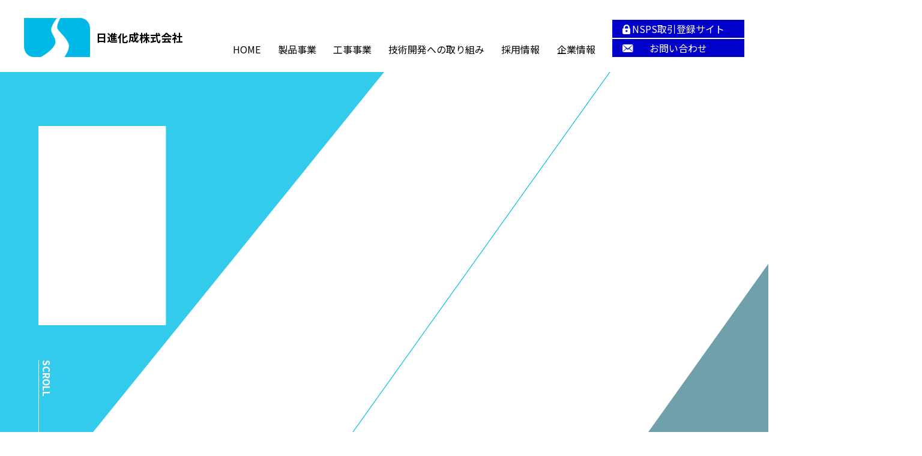

--- FILE ---
content_type: text/html; charset=UTF-8
request_url: http://www.nissin-kasei.co.jp/
body_size: 28606
content:
<!DOCTYPE html>
<html lang="ja" class="no-js">
<head>
<meta charset="UTF-8"/>
<meta http-equiv="X-UA-Compatible" content="IE=Edge,chrome=1">
<meta http-equiv="Content-Script-Type" content="text/javascript">
<meta name="viewport" content="width=device-width, minimum-scale=1, maximum-scale=1, user-scalable=yes">
<meta name="format-detection" content="telephone=no">
<link rel="preconnect" href="https://fonts.googleapis.com">
<link rel="preconnect" href="https://fonts.gstatic.com" crossorigin>
<link href="https://fonts.googleapis.com/css2?family=Noto+Sans+JP:wght@400;700&display=swap" rel="stylesheet">
<link href="https://fonts.googleapis.com/css2?family=Klee+One:wght@400;600&display=swap" rel="stylesheet">
<link rel="shortcut icon" href="http://www.nissin-kasei.co.jp/wp-content/themes/nissinkasei/images/favicon.ico" />
<script defer src="https://code.jquery.com/jquery-2.1.1.min.js"></script>
<title>日進化成株式会社</title>
<meta name="description" content="日本有数の道路用改質アスファルト製造会社であり、日本一のカラー舗装会社、日進化成株式会社のサイトです。">
<meta property="og:description" content="日本有数の道路用改質アスファルト製造会社であり、日本一のカラー舗装会社、日進化成株式会社のサイトです。" />
<meta property="og:url" content="https://www.nissin-kasei.co.jp/" />
<meta property="og:type" content="website" />
<meta property="og:image" content="http://www.nissin-kasei.co.jp/wp-content/themes/nissinkasei/images/og_image.png" />
<link rel="stylesheet" href="http://www.nissin-kasei.co.jp/wp-content/themes/nissinkasei/style.css?=03" />
<script defer src="http://www.nissin-kasei.co.jp/wp-content/themes/nissinkasei/js/jquery.bgswitcher.js"></script>
<script defer src="https://cdnjs.cloudflare.com/ajax/libs/jquery-cookie/1.4.1/jquery.cookie.js"></script>
<script defer src="http://www.nissin-kasei.co.jp/wp-content/themes/nissinkasei/js/common.js"></script>
<meta name='robots' content='max-image-preview:large' />
<style id='wp-img-auto-sizes-contain-inline-css' type='text/css'>
img:is([sizes=auto i],[sizes^="auto," i]){contain-intrinsic-size:3000px 1500px}
/*# sourceURL=wp-img-auto-sizes-contain-inline-css */
</style>
<style id='wp-emoji-styles-inline-css' type='text/css'>

	img.wp-smiley, img.emoji {
		display: inline !important;
		border: none !important;
		box-shadow: none !important;
		height: 1em !important;
		width: 1em !important;
		margin: 0 0.07em !important;
		vertical-align: -0.1em !important;
		background: none !important;
		padding: 0 !important;
	}
/*# sourceURL=wp-emoji-styles-inline-css */
</style>
<style id='wp-block-library-inline-css' type='text/css'>
:root{--wp-block-synced-color:#7a00df;--wp-block-synced-color--rgb:122,0,223;--wp-bound-block-color:var(--wp-block-synced-color);--wp-editor-canvas-background:#ddd;--wp-admin-theme-color:#007cba;--wp-admin-theme-color--rgb:0,124,186;--wp-admin-theme-color-darker-10:#006ba1;--wp-admin-theme-color-darker-10--rgb:0,107,160.5;--wp-admin-theme-color-darker-20:#005a87;--wp-admin-theme-color-darker-20--rgb:0,90,135;--wp-admin-border-width-focus:2px}@media (min-resolution:192dpi){:root{--wp-admin-border-width-focus:1.5px}}.wp-element-button{cursor:pointer}:root .has-very-light-gray-background-color{background-color:#eee}:root .has-very-dark-gray-background-color{background-color:#313131}:root .has-very-light-gray-color{color:#eee}:root .has-very-dark-gray-color{color:#313131}:root .has-vivid-green-cyan-to-vivid-cyan-blue-gradient-background{background:linear-gradient(135deg,#00d084,#0693e3)}:root .has-purple-crush-gradient-background{background:linear-gradient(135deg,#34e2e4,#4721fb 50%,#ab1dfe)}:root .has-hazy-dawn-gradient-background{background:linear-gradient(135deg,#faaca8,#dad0ec)}:root .has-subdued-olive-gradient-background{background:linear-gradient(135deg,#fafae1,#67a671)}:root .has-atomic-cream-gradient-background{background:linear-gradient(135deg,#fdd79a,#004a59)}:root .has-nightshade-gradient-background{background:linear-gradient(135deg,#330968,#31cdcf)}:root .has-midnight-gradient-background{background:linear-gradient(135deg,#020381,#2874fc)}:root{--wp--preset--font-size--normal:16px;--wp--preset--font-size--huge:42px}.has-regular-font-size{font-size:1em}.has-larger-font-size{font-size:2.625em}.has-normal-font-size{font-size:var(--wp--preset--font-size--normal)}.has-huge-font-size{font-size:var(--wp--preset--font-size--huge)}.has-text-align-center{text-align:center}.has-text-align-left{text-align:left}.has-text-align-right{text-align:right}.has-fit-text{white-space:nowrap!important}#end-resizable-editor-section{display:none}.aligncenter{clear:both}.items-justified-left{justify-content:flex-start}.items-justified-center{justify-content:center}.items-justified-right{justify-content:flex-end}.items-justified-space-between{justify-content:space-between}.screen-reader-text{border:0;clip-path:inset(50%);height:1px;margin:-1px;overflow:hidden;padding:0;position:absolute;width:1px;word-wrap:normal!important}.screen-reader-text:focus{background-color:#ddd;clip-path:none;color:#444;display:block;font-size:1em;height:auto;left:5px;line-height:normal;padding:15px 23px 14px;text-decoration:none;top:5px;width:auto;z-index:100000}html :where(.has-border-color){border-style:solid}html :where([style*=border-top-color]){border-top-style:solid}html :where([style*=border-right-color]){border-right-style:solid}html :where([style*=border-bottom-color]){border-bottom-style:solid}html :where([style*=border-left-color]){border-left-style:solid}html :where([style*=border-width]){border-style:solid}html :where([style*=border-top-width]){border-top-style:solid}html :where([style*=border-right-width]){border-right-style:solid}html :where([style*=border-bottom-width]){border-bottom-style:solid}html :where([style*=border-left-width]){border-left-style:solid}html :where(img[class*=wp-image-]){height:auto;max-width:100%}:where(figure){margin:0 0 1em}html :where(.is-position-sticky){--wp-admin--admin-bar--position-offset:var(--wp-admin--admin-bar--height,0px)}@media screen and (max-width:600px){html :where(.is-position-sticky){--wp-admin--admin-bar--position-offset:0px}}

/*# sourceURL=wp-block-library-inline-css */
</style><style id='global-styles-inline-css' type='text/css'>
:root{--wp--preset--aspect-ratio--square: 1;--wp--preset--aspect-ratio--4-3: 4/3;--wp--preset--aspect-ratio--3-4: 3/4;--wp--preset--aspect-ratio--3-2: 3/2;--wp--preset--aspect-ratio--2-3: 2/3;--wp--preset--aspect-ratio--16-9: 16/9;--wp--preset--aspect-ratio--9-16: 9/16;--wp--preset--color--black: #000000;--wp--preset--color--cyan-bluish-gray: #abb8c3;--wp--preset--color--white: #ffffff;--wp--preset--color--pale-pink: #f78da7;--wp--preset--color--vivid-red: #cf2e2e;--wp--preset--color--luminous-vivid-orange: #ff6900;--wp--preset--color--luminous-vivid-amber: #fcb900;--wp--preset--color--light-green-cyan: #7bdcb5;--wp--preset--color--vivid-green-cyan: #00d084;--wp--preset--color--pale-cyan-blue: #8ed1fc;--wp--preset--color--vivid-cyan-blue: #0693e3;--wp--preset--color--vivid-purple: #9b51e0;--wp--preset--gradient--vivid-cyan-blue-to-vivid-purple: linear-gradient(135deg,rgb(6,147,227) 0%,rgb(155,81,224) 100%);--wp--preset--gradient--light-green-cyan-to-vivid-green-cyan: linear-gradient(135deg,rgb(122,220,180) 0%,rgb(0,208,130) 100%);--wp--preset--gradient--luminous-vivid-amber-to-luminous-vivid-orange: linear-gradient(135deg,rgb(252,185,0) 0%,rgb(255,105,0) 100%);--wp--preset--gradient--luminous-vivid-orange-to-vivid-red: linear-gradient(135deg,rgb(255,105,0) 0%,rgb(207,46,46) 100%);--wp--preset--gradient--very-light-gray-to-cyan-bluish-gray: linear-gradient(135deg,rgb(238,238,238) 0%,rgb(169,184,195) 100%);--wp--preset--gradient--cool-to-warm-spectrum: linear-gradient(135deg,rgb(74,234,220) 0%,rgb(151,120,209) 20%,rgb(207,42,186) 40%,rgb(238,44,130) 60%,rgb(251,105,98) 80%,rgb(254,248,76) 100%);--wp--preset--gradient--blush-light-purple: linear-gradient(135deg,rgb(255,206,236) 0%,rgb(152,150,240) 100%);--wp--preset--gradient--blush-bordeaux: linear-gradient(135deg,rgb(254,205,165) 0%,rgb(254,45,45) 50%,rgb(107,0,62) 100%);--wp--preset--gradient--luminous-dusk: linear-gradient(135deg,rgb(255,203,112) 0%,rgb(199,81,192) 50%,rgb(65,88,208) 100%);--wp--preset--gradient--pale-ocean: linear-gradient(135deg,rgb(255,245,203) 0%,rgb(182,227,212) 50%,rgb(51,167,181) 100%);--wp--preset--gradient--electric-grass: linear-gradient(135deg,rgb(202,248,128) 0%,rgb(113,206,126) 100%);--wp--preset--gradient--midnight: linear-gradient(135deg,rgb(2,3,129) 0%,rgb(40,116,252) 100%);--wp--preset--font-size--small: 13px;--wp--preset--font-size--medium: 20px;--wp--preset--font-size--large: 36px;--wp--preset--font-size--x-large: 42px;--wp--preset--spacing--20: 0.44rem;--wp--preset--spacing--30: 0.67rem;--wp--preset--spacing--40: 1rem;--wp--preset--spacing--50: 1.5rem;--wp--preset--spacing--60: 2.25rem;--wp--preset--spacing--70: 3.38rem;--wp--preset--spacing--80: 5.06rem;--wp--preset--shadow--natural: 6px 6px 9px rgba(0, 0, 0, 0.2);--wp--preset--shadow--deep: 12px 12px 50px rgba(0, 0, 0, 0.4);--wp--preset--shadow--sharp: 6px 6px 0px rgba(0, 0, 0, 0.2);--wp--preset--shadow--outlined: 6px 6px 0px -3px rgb(255, 255, 255), 6px 6px rgb(0, 0, 0);--wp--preset--shadow--crisp: 6px 6px 0px rgb(0, 0, 0);}:where(.is-layout-flex){gap: 0.5em;}:where(.is-layout-grid){gap: 0.5em;}body .is-layout-flex{display: flex;}.is-layout-flex{flex-wrap: wrap;align-items: center;}.is-layout-flex > :is(*, div){margin: 0;}body .is-layout-grid{display: grid;}.is-layout-grid > :is(*, div){margin: 0;}:where(.wp-block-columns.is-layout-flex){gap: 2em;}:where(.wp-block-columns.is-layout-grid){gap: 2em;}:where(.wp-block-post-template.is-layout-flex){gap: 1.25em;}:where(.wp-block-post-template.is-layout-grid){gap: 1.25em;}.has-black-color{color: var(--wp--preset--color--black) !important;}.has-cyan-bluish-gray-color{color: var(--wp--preset--color--cyan-bluish-gray) !important;}.has-white-color{color: var(--wp--preset--color--white) !important;}.has-pale-pink-color{color: var(--wp--preset--color--pale-pink) !important;}.has-vivid-red-color{color: var(--wp--preset--color--vivid-red) !important;}.has-luminous-vivid-orange-color{color: var(--wp--preset--color--luminous-vivid-orange) !important;}.has-luminous-vivid-amber-color{color: var(--wp--preset--color--luminous-vivid-amber) !important;}.has-light-green-cyan-color{color: var(--wp--preset--color--light-green-cyan) !important;}.has-vivid-green-cyan-color{color: var(--wp--preset--color--vivid-green-cyan) !important;}.has-pale-cyan-blue-color{color: var(--wp--preset--color--pale-cyan-blue) !important;}.has-vivid-cyan-blue-color{color: var(--wp--preset--color--vivid-cyan-blue) !important;}.has-vivid-purple-color{color: var(--wp--preset--color--vivid-purple) !important;}.has-black-background-color{background-color: var(--wp--preset--color--black) !important;}.has-cyan-bluish-gray-background-color{background-color: var(--wp--preset--color--cyan-bluish-gray) !important;}.has-white-background-color{background-color: var(--wp--preset--color--white) !important;}.has-pale-pink-background-color{background-color: var(--wp--preset--color--pale-pink) !important;}.has-vivid-red-background-color{background-color: var(--wp--preset--color--vivid-red) !important;}.has-luminous-vivid-orange-background-color{background-color: var(--wp--preset--color--luminous-vivid-orange) !important;}.has-luminous-vivid-amber-background-color{background-color: var(--wp--preset--color--luminous-vivid-amber) !important;}.has-light-green-cyan-background-color{background-color: var(--wp--preset--color--light-green-cyan) !important;}.has-vivid-green-cyan-background-color{background-color: var(--wp--preset--color--vivid-green-cyan) !important;}.has-pale-cyan-blue-background-color{background-color: var(--wp--preset--color--pale-cyan-blue) !important;}.has-vivid-cyan-blue-background-color{background-color: var(--wp--preset--color--vivid-cyan-blue) !important;}.has-vivid-purple-background-color{background-color: var(--wp--preset--color--vivid-purple) !important;}.has-black-border-color{border-color: var(--wp--preset--color--black) !important;}.has-cyan-bluish-gray-border-color{border-color: var(--wp--preset--color--cyan-bluish-gray) !important;}.has-white-border-color{border-color: var(--wp--preset--color--white) !important;}.has-pale-pink-border-color{border-color: var(--wp--preset--color--pale-pink) !important;}.has-vivid-red-border-color{border-color: var(--wp--preset--color--vivid-red) !important;}.has-luminous-vivid-orange-border-color{border-color: var(--wp--preset--color--luminous-vivid-orange) !important;}.has-luminous-vivid-amber-border-color{border-color: var(--wp--preset--color--luminous-vivid-amber) !important;}.has-light-green-cyan-border-color{border-color: var(--wp--preset--color--light-green-cyan) !important;}.has-vivid-green-cyan-border-color{border-color: var(--wp--preset--color--vivid-green-cyan) !important;}.has-pale-cyan-blue-border-color{border-color: var(--wp--preset--color--pale-cyan-blue) !important;}.has-vivid-cyan-blue-border-color{border-color: var(--wp--preset--color--vivid-cyan-blue) !important;}.has-vivid-purple-border-color{border-color: var(--wp--preset--color--vivid-purple) !important;}.has-vivid-cyan-blue-to-vivid-purple-gradient-background{background: var(--wp--preset--gradient--vivid-cyan-blue-to-vivid-purple) !important;}.has-light-green-cyan-to-vivid-green-cyan-gradient-background{background: var(--wp--preset--gradient--light-green-cyan-to-vivid-green-cyan) !important;}.has-luminous-vivid-amber-to-luminous-vivid-orange-gradient-background{background: var(--wp--preset--gradient--luminous-vivid-amber-to-luminous-vivid-orange) !important;}.has-luminous-vivid-orange-to-vivid-red-gradient-background{background: var(--wp--preset--gradient--luminous-vivid-orange-to-vivid-red) !important;}.has-very-light-gray-to-cyan-bluish-gray-gradient-background{background: var(--wp--preset--gradient--very-light-gray-to-cyan-bluish-gray) !important;}.has-cool-to-warm-spectrum-gradient-background{background: var(--wp--preset--gradient--cool-to-warm-spectrum) !important;}.has-blush-light-purple-gradient-background{background: var(--wp--preset--gradient--blush-light-purple) !important;}.has-blush-bordeaux-gradient-background{background: var(--wp--preset--gradient--blush-bordeaux) !important;}.has-luminous-dusk-gradient-background{background: var(--wp--preset--gradient--luminous-dusk) !important;}.has-pale-ocean-gradient-background{background: var(--wp--preset--gradient--pale-ocean) !important;}.has-electric-grass-gradient-background{background: var(--wp--preset--gradient--electric-grass) !important;}.has-midnight-gradient-background{background: var(--wp--preset--gradient--midnight) !important;}.has-small-font-size{font-size: var(--wp--preset--font-size--small) !important;}.has-medium-font-size{font-size: var(--wp--preset--font-size--medium) !important;}.has-large-font-size{font-size: var(--wp--preset--font-size--large) !important;}.has-x-large-font-size{font-size: var(--wp--preset--font-size--x-large) !important;}
/*# sourceURL=global-styles-inline-css */
</style>

<style id='classic-theme-styles-inline-css' type='text/css'>
/*! This file is auto-generated */
.wp-block-button__link{color:#fff;background-color:#32373c;border-radius:9999px;box-shadow:none;text-decoration:none;padding:calc(.667em + 2px) calc(1.333em + 2px);font-size:1.125em}.wp-block-file__button{background:#32373c;color:#fff;text-decoration:none}
/*# sourceURL=/wp-includes/css/classic-themes.min.css */
</style>
<script type="text/javascript" src="http://www.nissin-kasei.co.jp/wp-includes/js/jquery/jquery.min.js?ver=3.7.1" id="jquery-core-js"></script>
<script type="text/javascript" src="http://www.nissin-kasei.co.jp/wp-includes/js/jquery/jquery-migrate.min.js?ver=3.4.1" id="jquery-migrate-js"></script>
<link rel="https://api.w.org/" href="http://www.nissin-kasei.co.jp/wp-json/" /><link rel="EditURI" type="application/rsd+xml" title="RSD" href="http://www.nissin-kasei.co.jp/xmlrpc.php?rsd" />
<meta name="generator" content="WordPress 6.9" />
<!-- Google Tag Manager -->
<!-- End Google Tag Manager -->
</head>
<body>
<!-- Google Tag Manager (noscript) -->
<!-- End Google Tag Manager (noscript) -->
<div id="loading">
	<div id="loading_content">技術でみちを<br class="u-show--sp">きりひらく</div>
</div>
<div id="bgside1" class="bgside1"></div>
<div id="bgside2" class="bgside2"></div>

<div id="allwrap">
<div class="header__fix--wrap">
	<header>
		<div class="openbtn1"><span></span><span></span><span></span></div>
		<div class="header__inner--wrap">
			<h1 class="head__logo--wrap">
				<a href="/">
					<img src="http://www.nissin-kasei.co.jp/wp-content/uploads/2024/09/NISSIN.png" alt="日進化成">
					<div class="head__logo--text">日進化成株式会社</div>
				</a>
			</h1>
			<nav id="g-nav" class="head__nav--wrap">
				<div id="g-nav-list">
					<ul class="head__nav--ul">
						<li>
							<a href="/">HOME</a>
						</li>
						<li>
							<a href="/product/">製品事業</a>
							<ul class="head__ul--innerul five">
								<li><a href="/product/polymer_asphalt/">ポリマー改質アスファルト</a></li>
								<li><a href="/product/binder/">明色バインダ</a></li>
								<li><a href="/product/warm_improved_asphalt/">中温化・施工性改善改質アスファルト</a></li>
								<li><a href="/product/recycle/">リサイクル</a></li>
								<li><a href="/product/other/">その他</a></li>
							</ul>
						</li>
						<li>
							<a href="/construction/">工事事業</a>
							<ul class="head__ul--innerul four">
								<li><a href="/construction/color/">カラー・景観舗装</a></li>
								<li><a href="/construction/osmosis/">浸透工法</a></li>
								<li><a href="/construction/bridge/">橋梁関連材料</a></li>
								<li><a href="/construction/hayasan/">防草シート</a></li>
							</ul>
						</li>
						<li><a href="/development/">技術開発への取り組み</a></li>
						<li><a href="/recruit/">採用情報</a></li>
						<li>
							<a href="/company/">企業情報</a>
							<ul class="head__ul--innerul four">
								<li><a href="/company/greeting/">経営方針</a></li>
								<li><a href="/company/overview/">会社概要</a></li>
								<li><a href="/company/branch/">事業所一覧</a></li>
								<li><a href="/company/history/">沿革</a></li>
							</ul>
						</li>
						<li class="nav_list_sp lock"><a href="https://nsps.nissin-kasei.co.jp/nsps/login/" target="_blank" rel="noopener">NSPS取引登録サイト</a></li>
						<li class="nav_list_sp mail"><a href="/contact/">お問い合わせ</a></li>
					</ul>
				</div>
			</nav>
			<ul class="head__contact--wrap">
				<li class="lock"><a href="https://nsps.nissin-kasei.co.jp/nsps/login/" target="_blank" rel="noopener">NSPS取引登録サイト</a></li>
				<li class="mail"><a href="/contact/">お問い合わせ</a></li>
			</ul>
		</div>
	</header>
</div>
<p id="scrolltop"><a href="body"><img src="http://www.nissin-kasei.co.jp/wp-content/themes/nissinkasei/images/icon_angle_top.svg" alt=""></a></p>
<main class="top common__content--wrap">
	<div class="top__fv--wrap bg-slider">
		<div class="fv_angle_top_left"></div>
		<div class="fv__text--wrap">		  
			<h2>
				<span class="reveal-text">
					The Road to The<br>Future
					<span class="sub__title">技術でみちをきりひらく</span>
				</span>
			</h2>
			<div class="scroll_down">SCROLL</div>
		</div>
		<div class="fv_angle_bottom_right"></div>
	</div>

	<div class="angle__wrap">
		<section class="top__news--wrap">		
			<h3><span>NEWS</span></h3>
			<ul class="top__newsul--wrap">
																			<li><time datetime="2025-12-23">2025.12.23</time><div class="excerpt"><a href="http://www.nissin-kasei.co.jp/news/post-%e9%96%a2%e6%9d%b1%e6%94%af%e5%ba%97%e3%83%bb%e9%96%a2%e6%9d%b1%e8%a3%bd%e8%b2%a9%e5%96%b6%e6%a5%ad%e6%89%80%e7%a7%bb%e8%bb%a2%e3%81%ae%e3%81%8a%e7%9f%a5%e3%82%89%e3%81%9b/">関東支店・関東製販営業所移転のお知らせ</a></div></li>
																				<li><time datetime="2025-10-07">2025.10.07</time><div class="excerpt"><a href="http://www.nissin-kasei.co.jp/news/post-%e6%b2%96%e7%b8%84%e5%96%b6%e6%a5%ad%e6%89%80%e9%96%8b%e8%a8%ad%e3%81%ae%e3%81%8a%e7%9f%a5%e3%82%89%e3%81%9b/">沖縄営業所開設のお知らせ</a></div></li>
												</ul>
		</section>
		<div class="line_left blue first"></div>
		<div class="angle_content_right"><span></span></div>
		
		<section class="top__content--wrap imgr">
			<div class="top__contenttext--wrap angle_top_left accent_l_color">
				<h3>製品事業</h3>
				<h4>Functional material<br>for road construction</h4>
				<div class="catch">道路舗装材の一つであるアスファルト製品と<br>景観舗装材料に関するご紹介です。</div>
				<ul class="content__nav">
					<li><a href="/product/polymer_asphalt/" class="angle_r_w">ポリマー改質アスファルト</a></li>
					<li><a href="/product/binder/" class="angle_r_w">明色バインダ</a></li>					
					<li><a href="/product/warm_improved_asphalt/" class="angle_r_w">中温化・施工性改善改質アスファルト</a></li>
					<li><a href="/product/recycle/" class="angle_r_w">リサイクル</a></li>
					<li><a href="/product/other/" class="angle_r_w">その他</a></li>
				</ul>
			</div>
			<div class="img--wrap"><img src="http://www.nissin-kasei.co.jp/wp-content/themes/nissinkasei/images/top_content_material.png" class="elem" alt="日進化成"></div>
		</section>

		<section class="top__content--wrap imgl">
			<div class="top__contenttext--wrap angle_top_left accent_l_color">
				<h3>工事事業</h3>
				<h4>Landscape and functional<br>pavement works</h4>
				<div class="catch">都市を彩る独自性と機能性を兼ね備えた<br>景観舗装工事に関するご紹介です。</div>
				<ul class="content__nav">
					<li><a href="/construction/color/" class="angle_r_w">カラー・景観舗装</a></li>
					<li><a href="/construction/osmosis/" class="angle_r_w">浸透工法</a></li>
					<li><a href="/construction/bridge/" class="angle_r_w">橋梁関連材料</a></li>
					<li><a href="/construction/hayasan/" class="angle_r_w">防草シート</a></li>
				</ul>
			</div>
			<div class="img--wrap"><img src="http://www.nissin-kasei.co.jp/wp-content/themes/nissinkasei/images/top_content_functional.png" class="elem" alt="日進化成"></div>
		</section>
		<div class="line_left white second"></div>
		<div class="line_left blue third"></div>

		<section class="top__bottom--wrap">
			<h2 class="mask-bg elem blue">THE ROAD <br class="u-show--sp">TO THE FUTURE</h2>			
			<div class="bottom__banner--wrap">
				<div class="upper l angle_top_left">
					<div class="fade_up_scroll_wrap anime_spread_blue">
						<h3>Development</h3>
						<h4>技術開発への取り組み</h4>
						<div class="bottomm__lower--catch">お客様のニーズに合わせて<br>さまざまな舗装に適用できる<br>材料・工法の開発に取り組んでおります。</div>
						<a href="/development/" class="btn__normal--whte">詳細を見る</a>
					</div>
				</div>
				<div class="upper r angle_top_left">
					<div class="fade_up_scroll_wrap anime_spread_blue">
						<h3>Recruit</h3>
						<h4>採⽤情報</h4>
						<div class="bottomm__lower--catch">社会への「調和・役割」を考え、<br>より豊かな社会の実現に寄与していく<br>仲間を募集しています。</div>
						<a href="/recruit/" class="btn__normal--whte">詳細を見る</a>
					</div>
				</div>
				<div class="lower angle_top_left">
					<div class="fade_up_scroll_wrap anime_spread_blue">
						<h3>Company</h3>
						<h4>企業情報</h4>
						<div class="bottomm__lower--catch">改質アスファルト製造と機能性舗装工事の分野を中心に、<br>お客様のニーズと時代の要求に対し、最先端の技術でお答えします。</div>
						<div class="bottomm__lower--wrap">
							<a href="/company/greeting/" class="btn__normal--whte">経営方針</a>
							<a href="/company/overview/" class="btn__normal--whte">会社概要</a>
							<a href="/company/branch/" class="btn__normal--whte">事業所一覧</a>
							<a href="/company/history/" class="btn__normal--whte">沿革</a>
						</div>
					</div>
				</div>
			</div>
		</section>
	</div>
</main>

<footer>
	<div class="footer__content--wrap">
		<ul class="footer__nav--ul">
			<li><a href="/iso/">ISO認証取得</a></li>
			<li><a href="/netis/">NETIS登録商品</a></li>
			<li><a href="/privacy/">個人情報保護方針</a></li>
		</ul>
		<small>©NISSIN-KASEI CO.,LTD. 2023</small>
	</div>
</footer>

</div>
<script type="speculationrules">
{"prefetch":[{"source":"document","where":{"and":[{"href_matches":"/*"},{"not":{"href_matches":["/wp-*.php","/wp-admin/*","/wp-content/uploads/*","/wp-content/*","/wp-content/plugins/*","/wp-content/themes/nissinkasei/*","/*\\?(.+)"]}},{"not":{"selector_matches":"a[rel~=\"nofollow\"]"}},{"not":{"selector_matches":".no-prefetch, .no-prefetch a"}}]},"eagerness":"conservative"}]}
</script>
<script id="wp-emoji-settings" type="application/json">
{"baseUrl":"https://s.w.org/images/core/emoji/17.0.2/72x72/","ext":".png","svgUrl":"https://s.w.org/images/core/emoji/17.0.2/svg/","svgExt":".svg","source":{"concatemoji":"http://www.nissin-kasei.co.jp/wp-includes/js/wp-emoji-release.min.js?ver=6.9"}}
</script>
<script type="module">
/* <![CDATA[ */
/*! This file is auto-generated */
const a=JSON.parse(document.getElementById("wp-emoji-settings").textContent),o=(window._wpemojiSettings=a,"wpEmojiSettingsSupports"),s=["flag","emoji"];function i(e){try{var t={supportTests:e,timestamp:(new Date).valueOf()};sessionStorage.setItem(o,JSON.stringify(t))}catch(e){}}function c(e,t,n){e.clearRect(0,0,e.canvas.width,e.canvas.height),e.fillText(t,0,0);t=new Uint32Array(e.getImageData(0,0,e.canvas.width,e.canvas.height).data);e.clearRect(0,0,e.canvas.width,e.canvas.height),e.fillText(n,0,0);const a=new Uint32Array(e.getImageData(0,0,e.canvas.width,e.canvas.height).data);return t.every((e,t)=>e===a[t])}function p(e,t){e.clearRect(0,0,e.canvas.width,e.canvas.height),e.fillText(t,0,0);var n=e.getImageData(16,16,1,1);for(let e=0;e<n.data.length;e++)if(0!==n.data[e])return!1;return!0}function u(e,t,n,a){switch(t){case"flag":return n(e,"\ud83c\udff3\ufe0f\u200d\u26a7\ufe0f","\ud83c\udff3\ufe0f\u200b\u26a7\ufe0f")?!1:!n(e,"\ud83c\udde8\ud83c\uddf6","\ud83c\udde8\u200b\ud83c\uddf6")&&!n(e,"\ud83c\udff4\udb40\udc67\udb40\udc62\udb40\udc65\udb40\udc6e\udb40\udc67\udb40\udc7f","\ud83c\udff4\u200b\udb40\udc67\u200b\udb40\udc62\u200b\udb40\udc65\u200b\udb40\udc6e\u200b\udb40\udc67\u200b\udb40\udc7f");case"emoji":return!a(e,"\ud83e\u1fac8")}return!1}function f(e,t,n,a){let r;const o=(r="undefined"!=typeof WorkerGlobalScope&&self instanceof WorkerGlobalScope?new OffscreenCanvas(300,150):document.createElement("canvas")).getContext("2d",{willReadFrequently:!0}),s=(o.textBaseline="top",o.font="600 32px Arial",{});return e.forEach(e=>{s[e]=t(o,e,n,a)}),s}function r(e){var t=document.createElement("script");t.src=e,t.defer=!0,document.head.appendChild(t)}a.supports={everything:!0,everythingExceptFlag:!0},new Promise(t=>{let n=function(){try{var e=JSON.parse(sessionStorage.getItem(o));if("object"==typeof e&&"number"==typeof e.timestamp&&(new Date).valueOf()<e.timestamp+604800&&"object"==typeof e.supportTests)return e.supportTests}catch(e){}return null}();if(!n){if("undefined"!=typeof Worker&&"undefined"!=typeof OffscreenCanvas&&"undefined"!=typeof URL&&URL.createObjectURL&&"undefined"!=typeof Blob)try{var e="postMessage("+f.toString()+"("+[JSON.stringify(s),u.toString(),c.toString(),p.toString()].join(",")+"));",a=new Blob([e],{type:"text/javascript"});const r=new Worker(URL.createObjectURL(a),{name:"wpTestEmojiSupports"});return void(r.onmessage=e=>{i(n=e.data),r.terminate(),t(n)})}catch(e){}i(n=f(s,u,c,p))}t(n)}).then(e=>{for(const n in e)a.supports[n]=e[n],a.supports.everything=a.supports.everything&&a.supports[n],"flag"!==n&&(a.supports.everythingExceptFlag=a.supports.everythingExceptFlag&&a.supports[n]);var t;a.supports.everythingExceptFlag=a.supports.everythingExceptFlag&&!a.supports.flag,a.supports.everything||((t=a.source||{}).concatemoji?r(t.concatemoji):t.wpemoji&&t.twemoji&&(r(t.twemoji),r(t.wpemoji)))});
//# sourceURL=http://www.nissin-kasei.co.jp/wp-includes/js/wp-emoji-loader.min.js
/* ]]> */
</script>
</body>
</html>

--- FILE ---
content_type: text/css
request_url: http://www.nissin-kasei.co.jp/wp-content/themes/nissinkasei/style.css?=03
body_size: 142276
content:
@charset "UTF-8";
/*
Theme Name: 日進化成テーマ
Theme URI: https://www.nissin-kasei.co.jp/
Author:Nissin Kasei CO.,LTD.
Description:日進化成専用テーマ
Version: 1.0
*/
/* ==========================================================================
Foundation
========================================================================== */
/*!
 * ress.css • v1.2.2
 * MIT License
 * github.com/filipelinhares/ress
 */
html {
  box-sizing: border-box;
  overflow-y: scroll;
  -webkit-text-size-adjust: 100%; }

*, :after, :before {
  background-repeat: no-repeat;
  box-sizing: inherit; }

:after, :before {
  text-decoration: inherit;
  vertical-align: inherit; }

* {
  padding: 0;
  margin: 0; }

audio:not([controls]) {
  display: none;
  height: 0; }

hr {
  overflow: visible; }

article, aside, details, figcaption, figure, footer, header, main, menu, nav, section, summary {
  display: block; }

summary {
  display: list-item; }

small {
  font-size: 80%; }

[hidden], template {
  display: none; }

abbr[title] {
  border-bottom: 1px dotted;
  text-decoration: none; }

a {
  background-color: transparent;
  -webkit-text-decoration-skip: objects; }

a:active, a:hover {
  outline-width: 0; }

code, kbd, pre, samp {
  font-family: monospace,monospace; }

b, strong {
  font-weight: bolder; }

dfn {
  font-style: italic; }

mark {
  background-color: #ff0;
  color: #000; }

sub, sup {
  font-size: 75%;
  line-height: 0;
  position: relative;
  vertical-align: baseline; }

sub {
  bottom: -.25em; }

sup {
  top: -.5em; }

input {
  border-radius: 0; }

[role=button], [type=button], [type=reset], [type=submit], button {
  cursor: pointer; }

[disabled] {
  cursor: default; }

[type=number] {
  width: auto; }

[type=search] {
  -webkit-appearance: textfield; }

[type=search]::-webkit-search-cancel-button, [type=search]::-webkit-search-decoration {
  -webkit-appearance: none; }

textarea {
  overflow: auto;
  resize: vertical; }

button, input, optgroup, select, textarea {
  font: inherit; }

optgroup {
  font-weight: 700; }

button {
  overflow: visible; }

[type=button]::-moz-focus-inner, [type=reset]::-moz-focus-inner, [type=submit]::-moz-focus-inner, button::-moz-focus-inner {
  border-style: 0;
  padding: 0; }

[type=button]::-moz-focus-inner, [type=reset]::-moz-focus-inner, [type=submit]::-moz-focus-inner, button:-moz-focusring {
  outline: 1px dotted ButtonText; }

button, select {
  text-transform: none; }

button, input, select, textarea {
  background-color: transparent;
  border-style: none;
  color: inherit; }

select {
  -moz-appearance: none;
  -webkit-appearance: none; }

select::-ms-expand {
  display: none; }

select::-ms-value {
  color: currentColor; }

legend {
  border: 0;
  color: inherit;
  display: table;
  max-width: 100%;
  white-space: normal; }

[type=search] {
  -webkit-appearance: textfield;
  outline-offset: -2px; }

img {
  border-style: none; }

progress {
  vertical-align: baseline; }

svg:not(:root) {
  overflow: hidden; }

audio, canvas, progress, video {
  display: inline-block; }

@media screen {
  [hidden~=screen] {
    display: inherit; }

  [hidden~=screen]:not(:active):not(:focus):not(:target) {
    position: absolute !important;
    clip: rect(0 0 0 0) !important; } }
[aria-busy=true] {
  cursor: progress; }

[aria-controls] {
  cursor: pointer; }

[aria-disabled] {
  cursor: default; }

::-moz-selection {
  background-color: #b3d4fc;
  color: #000;
  text-shadow: none; }

::selection {
  background-color: #b3d4fc;
  color: #000;
  text-shadow: none; }

button, html[type="button"], [type="submit"] {
  -webkit-appearance: button; }

@font-face {
  font-family: 'Noto Sans JP';
  font-style: normal;
  font-weight: 300; }
@font-face {
  font-family: 'Noto Sans JP','游ゴシック体', 'Yu Gothic', 'YuGothic','メイリオ', Meiryo, sans-serif;
  font-style: normal;
  font-weight: normal; }
:root {
  min-height: 100vh;
  font-size: 16px;
  font-weight: 300;
  vertical-align: text-bottom;
  overflow-wrap: break-word;
  word-wrap: break-word; }

body {
  color: #000000;
  font-family: 'Noto Sans JP','游ゴシック体', 'Yu Gothic', 'YuGothic','メイリオ', Meiryo, sans-serif;
  font-weight: 300;
  font-size: 1rem;
  line-height: 1.6;
  vertical-align: text-bottom;
  -webkit-text-size-adjust: 100%;
  overflow: hidden; }

img {
  max-width: 100%;
  border: none;
  vertical-align: bottom; }

svg:not(:root) {
  overflow: hidden; }

strong {
  font-weight: bolder; }

address {
  font-style: normal; }

h1,
h2,
h3,
h4,
h5,
h6 {
  font-weight: normal; }

a,
button {
  color: inherit;
  -webkit-text-decoration-skip: objects;
  text-decoration: none;
  transition: opacity 0.2s ease-in; }
  a:hover,
  button:hover {
    opacity: .6; }

p > a {
  text-decoration: underline; }

a:hover,
a:active {
  outline-width: 0; }

button,
input {
  overflow: visible; }

button,
select {
  text-transform: none; }

button::-moz-focus-inner,
[type="button"]::-moz-focus-inner,
[type="reset"]::-moz-focus-inner,
[type="submit"]::-moz-focus-inner {
  border-style: none;
  padding: 0; }

button:-moz-focusring,
[type="button"]:-moz-focusring,
[type="reset"]:-moz-focusring,
[type="submit"]:-moz-focusring {
  outline: 1px dotted ButtonText; }

input[type="text"],
input[type="email"],
textarea {
  display: inline-block;
  width: 100%; }

button,
input {
  overflow: visible; }

button,
select {
  text-transform: none; }

textarea {
  height: 8rem;
  resize: vertical; }

[type="search"] {
  outline-offset: -2px; }

[type="search"]::-webkit-search-cancel-button,
[type="search"]::-webkit-search-decoration {
  -webkit-appearance: none; }

::-webkit-file-upload-button {
  font: inherit; }

[hidden] {
  display: none; }

/* ==========================================================================
Layout
========================================================================== */
/* header ----------------- */
.header__fix--wrap {
  position: fixed;
  top: 0;
  left: 0;
  z-index: 100001;
  width: 100%;
  height: 120px;
  background-color: white; }
  @media (max-width: 767px) {
    .header__fix--wrap {
      height: 60px; } }

header {
  width: 100%;
  padding: 30px 0 25px;
  position: relative; }
  @media (max-width: 767px) {
    header {
      height: 60px;
      padding: 0;
      background-color: white; } }
  @media (max-width: 767px) {
    header .openbtn1 {
      position: fixed;
      z-index: 100004;
      top: 0;
      right: 0px;
      width: 60px;
      height: 60px;
      cursor: pointer; }
      header .openbtn1.active span:nth-of-type(1) {
        top: 24px;
        left: 15px;
        transform: translateY(6px) rotate(-315deg);
        width: 50%; }
      header .openbtn1.active span:nth-of-type(2) {
        opacity: 0; }
      header .openbtn1.active span:nth-of-type(3) {
        top: 36px;
        left: 15px;
        transform: translateY(-6px) rotate(315deg);
        width: 50%; } }
  @media (max-width: 767px) {
    header .openbtn1 span {
      display: inline-block;
      transition: all .4s;
      position: absolute;
      left: 14px;
      height: 3px;
      border-radius: 2px;
      width: 45%;
      background-color: #00BEE6; } }
  header .openbtn1 span:nth-of-type(1) {
    top: 20px; }
  header .openbtn1 span:nth-of-type(2) {
    top: 30px; }
  header .openbtn1 span:nth-of-type(3) {
    top: 40px; }
  header .header__inner--wrap {
    display: flex;
    justify-content: flex-start;
    align-items: flex-end;
    width: 1200px;
    height: 65px;
    margin: auto; }
    @media (max-width: 767px) {
      header .header__inner--wrap {
        width: 100%;
        height: 60px; }
        header .header__inner--wrap #g-nav {
          position: fixed;
          z-index: 999;
          top: 0;
          right: -120%;
          width: 100%;
          height: 100vh;
          background: white;
          transition: all 0.6s; }
          header .header__inner--wrap #g-nav.panelactive {
            right: 0; }
            header .header__inner--wrap #g-nav.panelactive #g-nav-list {
              position: fixed;
              z-index: 999;
              width: 100%;
              height: 100vh;
              overflow: auto;
              -webkit-overflow-scrolling: touch; }
          header .header__inner--wrap #g-nav .head__nav--ul {
            position: relative;
            z-index: 999;
            top: 60px;
            left: 0;
            width: 100%;
            margin: auto;
            display: block; }
            header .header__inner--wrap #g-nav .head__nav--ul li {
              position: relative;
              list-style: none;
              text-align: center;
              background-color: #00BEE6;
              border-bottom: 1px solid #F5F5F5; }
              header .header__inner--wrap #g-nav .head__nav--ul li:nth-last-of-type(1) {
                border-bottom: 0; }
              header .header__inner--wrap #g-nav .head__nav--ul li a {
                position: relative;
                text-decoration: none;
                padding: 10px;
                display: block;
                text-transform: uppercase;
                letter-spacing: 0.1em; }
                header .header__inner--wrap #g-nav .head__nav--ul li a::after {
                  content: '>';
                  display: block;
                  position: absolute;
                  right: 0.5rem;
                  top: 0;
                  bottom: 0;
                  margin: auto;
                  height: 24px;
                  color: white; } }
    header .header__inner--wrap .head__logo--wrap {
      position: relative;
      z-index: 10003;
      width: 22%;
      height: 65px;
      margin: auto auto auto 0; }
      @media (max-width: 767px) {
        header .header__inner--wrap .head__logo--wrap {
          position: fixed;
          top: 0;
          left: 0;
          width: 100%;
          height: 60px;
          z-index: 10006;
          padding: 10px 0 10px 5px;
          background-color: white;
          box-sizing: border-box; } }
      header .header__inner--wrap .head__logo--wrap a {
        display: flex;
        justify-content: space-between; }
        @media (max-width: 767px) {
          header .header__inner--wrap .head__logo--wrap a {
            height: 40px;
            justify-content: flex-start; } }
        header .header__inner--wrap .head__logo--wrap a img {
          width: 110px;
          height: 65px; }
          @media (max-width: 767px) {
            header .header__inner--wrap .head__logo--wrap a img {
              width: auto;
              height: 100%; } }
        header .header__inner--wrap .head__logo--wrap a .head__logo--text {
          font-size: 18px;
          font-weight: bold;
          line-height: 65px; }
          @media (max-width: 767px) {
            header .header__inner--wrap .head__logo--wrap a .head__logo--text {
              font-size: 15px;
              line-height: 40px;
              padding-left: 6px; } }
    header .header__inner--wrap .head__nav--wrap {
      width: 660px; }
      @media (max-width: 767px) {
        header .header__inner--wrap .head__nav--wrap {
          width: 100%; } }
      header .header__inner--wrap .head__nav--wrap .head__nav--ul {
        display: flex;
        justify-content: space-evenly; }
        @media (max-width: 767px) {
          header .header__inner--wrap .head__nav--wrap .head__nav--ul {
            display: block; } }
        @media (min-width: 768px) {
          header .header__inner--wrap .head__nav--wrap .head__nav--ul li:hover .head__ul--innerul {
            top: 120px;
            visibility: visible;
            opacity: 1; } }
        header .header__inner--wrap .head__nav--wrap .head__nav--ul li:hover,
        header .header__inner--wrap .head__nav--wrap .head__nav--ul li:active {
          color: #00BEE6;
          transition: .2s; }
        header .header__inner--wrap .head__nav--wrap .head__nav--ul .head__ul--innerul {
          display: flex;
          justify-content: center;
          opacity: 0;
          visibility: hidden;
          z-index: 9000;
          position: absolute;
          top: 120px;
          left: 0;
          width: 100vw;
          margin: 0 calc(50% - 50vw);
          -webkit-transition: all .5s ease;
          transition: all .5s ease;
          background: #B2EBF7;
          color: #000000; }
          @media (max-width: 767px) {
            header .header__inner--wrap .head__nav--wrap .head__nav--ul .head__ul--innerul {
              display: block;
              opacity: 1;
              visibility: visible;
              position: relative;
              top: initial;
              left: initial;
              width: 100%;
              margin: auto;
              -webkit-transition: initial;
              transition: initial; } }
          header .header__inner--wrap .head__nav--wrap .head__nav--ul .head__ul--innerul > li {
            padding: 26px 3%;
            position: relative; }
            @media (max-width: 767px) {
              header .header__inner--wrap .head__nav--wrap .head__nav--ul .head__ul--innerul > li {
                width: 100%;
                padding: 5px 0;
                background-color: #B2EBF7 !important;
                box-sizing: border-box;
                font-weight: normal; } }
            @media (min-width: 768px) {
              header .header__inner--wrap .head__nav--wrap .head__nav--ul .head__ul--innerul > li::after {
                position: absolute;
                right: 0;
                top: 30px;
                content: "";
                width: 1px;
                height: 16px;
                transform: rotate(45deg);
                background-color: #00BEE6; }
              header .header__inner--wrap .head__nav--wrap .head__nav--ul .head__ul--innerul > li:last-child::after {
                width: 0;
                height: 0;
                background-color: transparent; } }
      @media (min-width: 768px) {
        header .header__inner--wrap .head__nav--wrap .nav_list_sp {
          display: none; } }
      @media (max-width: 767px) {
        header .header__inner--wrap .head__nav--wrap .nav_list_sp {
          position: relative;
          background-color: #0000C8 !important; }
          header .header__inner--wrap .head__nav--wrap .nav_list_sp.lock a {
            color: white !important; }
            header .header__inner--wrap .head__nav--wrap .nav_list_sp.lock a::before {
              position: relative;
              top: 0;
              left: -12px;
              vertical-align: middle;
              width: 12px;
              content: url(/wp-content/themes/nissinkasei/images/icon_lock_white.svg); }
          header .header__inner--wrap .head__nav--wrap .nav_list_sp.mail a {
            color: white !important; }
            header .header__inner--wrap .head__nav--wrap .nav_list_sp.mail a::before {
              position: relative;
              top: 0;
              left: -12px;
              vertical-align: middle;
              width: 12px;
              content: url(/wp-content/themes/nissinkasei/images/icon_mail_white.svg); }
          header .header__inner--wrap .head__nav--wrap .nav_list_sp a::after {
            content: '';
            display: none !important;
            position: relative; } }
    header .header__inner--wrap .head__contact--wrap {
      display: block;
      width: 220px; }
      @media (max-width: 767px) {
        header .header__inner--wrap .head__contact--wrap {
          display: none; } }
      header .header__inner--wrap .head__contact--wrap > li {
        position: relative; }
        header .header__inner--wrap .head__contact--wrap > li a {
          background-color: #0000C8;
          display: block;
          color: white;
          height: 30px;
          box-sizing: border-box;
          text-align: center;
          line-height: 30px; }
          header .header__inner--wrap .head__contact--wrap > li a::before {
            position: absolute;
            top: 0;
            left: 12px;
            vertical-align: middle;
            padding-left: 5px; }
        header .header__inner--wrap .head__contact--wrap > li:nth-of-type(2) {
          margin-top: 2px; }
        header .header__inner--wrap .head__contact--wrap > li.lock a::before {
          top: 2px;
          width: 12px;
          content: url(/wp-content/themes/nissinkasei/images/icon_lock_white.svg); }
        header .header__inner--wrap .head__contact--wrap > li.mail a::before {
          width: 18px;
          content: url(/wp-content/themes/nissinkasei/images/icon_mail_white.svg); }

#scrolltop {
  position: fixed;
  z-index: 998;
  bottom: 60px;
  right: 20px;
  width: 50px;
  height: 50px;
  margin: 0; }
  @media (max-width: 767px) {
    #scrolltop {
      bottom: 20px; } }
  #scrolltop a {
    display: block;
    width: 50px;
    height: 50px;
    margin: 0; }
    #scrolltop a img {
      width: 100%; }

/* footer ----------------- */
footer {
  position: relative;
  z-index: 5;
  width: 100%;
  height: 100px;
  background-color: #00BEE6;
  color: white;
  line-height: 100px; }
  @media (max-width: 767px) {
    footer {
      height: auto;
      margin-top: 60px;
      padding: 1rem 0;
      line-height: initial; } }
  footer .footer__content--wrap {
    display: flex;
    justify-content: space-between;
    width: 1200px;
    margin: auto; }
    @media (max-width: 767px) {
      footer .footer__content--wrap {
        display: block;
        width: 98%; } }
    footer .footer__content--wrap .footer__nav--ul {
      width: 40%;
      display: flex;
      justify-content: space-between; }
      @media (max-width: 767px) {
        footer .footer__content--wrap .footer__nav--ul {
          width: 100%;
          display: block; } }
      @media (max-width: 767px) {
        footer .footer__content--wrap .footer__nav--ul li {
          width: 100%;
          text-align: center; }
          footer .footer__content--wrap .footer__nav--ul li:nth-of-type(n+2) {
            margin-top: 16px; } }
    footer .footer__content--wrap small {
      width: 20%;
      font-size: 0.8rem; }
      @media (max-width: 767px) {
        footer .footer__content--wrap small {
          display: block;
          width: 100%;
          margin-top: 20px;
          text-align: center; } }

/* ==========================================================================
Object
========================================================================== */
/* ----------------------------------------
Component
---------------------------------------- */
/* container ----------------- */
main.common__content--wrap {
  margin: 120px auto 80px; }
  @media (max-width: 767px) {
    main.common__content--wrap {
      margin: 60px auto 80px; } }

main.common__content--wrap.top {
  margin: 120px auto auto; }
  @media (max-width: 767px) {
    main.common__content--wrap.top {
      margin: 60px auto auto; } }

.iframe {
  width: 90%;
  margin: 2rem auto;
  padding-bottom: 0%; }
  .iframe > video {
    display: block;
    width: 100%; }
  @media (max-width: 767px) {
    .iframe {
      width: 96%; }
      .iframe > h4 {
        font-size: 1.1rem; } }

.modal {
  display: none;
  position: fixed;
  z-index: 509;
  width: 100vw; }
  .modal .modalPosition {
    position: relative; }
    .modal .modalPosition .modalBK {
      height: 100%;
      width: 100%;
      position: fixed;
      top: 0;
      left: 0;
      z-index: 500;
      background: #000;
      opacity: 0.85; }
    .modal .modalPosition .modalBody {
      position: fixed;
      z-index: 510;
      top: 50%;
      left: 50%;
      -webkit-transform: translate(-50%, 0);
      transform: translate(-50%, 0);
      width: 40rem;
      height: auto;
      margin: auto;
      padding: 1.25rem;
      color: white;
      background: #000000; }
  @media (max-width: 767px) {
    .modal .modalPosition .modalBody {
      width: 96%;
      -webkit-transform: translate(-51%, 0);
      transform: translate(-51%, 0); } }

/* title ----------------- */
.header__blue--line {
  position: relative;
  height: 80px;
  line-height: 80px;
  background-color: #0000C8;
  text-align: center;
  font-size: 24px;
  font-weight: bold;
  color: white; }
  @media (max-width: 767px) {
    .header__blue--line {
      width: 98%;
      height: auto;
      margin: auto;
      line-height: 1.8rem;
      font-size: 1.4rem;
      padding: 30px 3%;
      box-sizing: border-box; } }
  .header__blue--line::before {
    content: '';
    position: absolute;
    top: 0;
    left: 0;
    width: 58px;
    height: 100%;
    background-color: #3333D3;
    clip-path: polygon(0 0, 0% 100%, 100% 0); }
    @media (max-width: 767px) {
      .header__blue--line::before {
        width: 30px;
        height: 30px; } }
  .header__blue--line::after {
    content: '';
    position: absolute;
    top: 0;
    right: 0;
    width: 58px;
    height: 100%;
    background-color: #3333D3;
    clip-path: polygon(100% 100%, 0 100%, 100% 0); }
    @media (max-width: 767px) {
      .header__blue--line::after {
        width: 30px;
        height: 30px;
        top: initial;
        bottom: 0; } }

/* button ----------------- */
.btns {
  display: inline-block;
  padding: 0 0.8rem;
  font-size: 0.875rem;
  text-align: center;
  cursor: pointer;
  color: white;
  background-color: #00BEE6; }

.catalog__btn--wrap {
  margin-top: 60px;
  max-width: 400px;
  margin: 60px 0 auto auto;
  text-align: right; }
  @media (max-width: 767px) {
    .catalog__btn--wrap {
      margin: 40px auto; } }
  .catalog__btn--wrap.left {
    margin: 60px auto auto 0;
    text-align: left; }
    @media (max-width: 767px) {
      .catalog__btn--wrap.left {
        margin: 40px auto;
        text-align: right; } }
  .catalog__btn--wrap .catalog__download {
    position: relative;
    display: inline-block;
    text-align: center;
    width: auto;
    min-width: 220px;
    padding: 12px 36px;
    color: #0000C8;
    background-color: white;
    border: 1px solid #0000C8;
    overflow: hidden; }
    .catalog__btn--wrap .catalog__download::before {
      position: absolute;
      top: 20px;
      left: 10px;
      width: 30px;
      height: 50px;
      content: '';
      -webkit-transform: translateX(-98%) translateY(-70%) rotate(58deg);
      transform: translateX(-100%) translateY(-80%) rotate(38deg);
      background: #0000C8; }
    .catalog__btn--wrap .catalog__download:nth-of-type(n+2) {
      margin-top: 30px; }
      @media (max-width: 767px) {
        .catalog__btn--wrap .catalog__download:nth-of-type(n+2) {
          margin-top: 1rem; } }

.btn__normal--whte {
  position: relative;
  display: inline-block;
  max-width: 180px;
  padding: 12px 48px;
  text-align: center;
  color: white;
  box-sizing: border-box;
  border: 1px solid white;
  overflow: hidden; }
  .btn__normal--whte::before {
    position: absolute;
    top: 0px;
    left: 30px;
    width: 56px;
    height: 96px;
    content: '';
    -webkit-transform: translateX(-98%) translateY(-70%) rotate(58deg);
    transform: translateX(-100%) translateY(-80%) rotate(38deg);
    background: white; }

@keyframes circleanime2 {
  0% {
    transform: scale(0); }
  100% {
    transform: scale(2);
    opacity: 0; } }
.angle_r_w {
  display: block;
  position: relative; }
  .angle_r_w::after {
    content: "";
    display: inline-block;
    width: 1rem;
    height: 1rem;
    background: url(/wp-content/themes/nissinkasei/images/angle_right_white.svg) center right/cover no-repeat;
    position: absolute;
    top: 6px;
    right: -20px; }
  .angle_r_w:hover::after {
    transform: scale(1.5);
    transition: .5s all; }

.angle_d_m {
  display: block; }
  .angle_d_m::after {
    content: "";
    display: inline-block;
    width: 1rem;
    height: 1rem;
    background: url(/wp-content/themes/nissinkasei/images/angle_bottom_main.svg) center right/cover no-repeat;
    margin-left: 12px;
    margin-bottom: 5px; }
  .angle_d_m:hover::after {
    transform: scale(1.5);
    transition: .5s all; }

.angle_acnt_back {
  display: inline-block;
  position: relative;
  width: auto;
  min-width: 200px;
  height: auto;
  padding: 16px 36px;
  text-align: center;
  color: #0000C8;
  background-color: white;
  border: 1px solid #0000C8;
  vertical-align: middle; }
  .angle_acnt_back:nth-of-type(n+2) {
    margin-left: 30px; }
  .angle_acnt_back::before {
    content: '';
    position: absolute;
    top: -1px;
    left: 0;
    width: 24px;
    height: 70%;
    background-color: #3333D3;
    clip-path: polygon(0 0, 0% 100%, 100% 0); }
  .angle_acnt_back > a {
    display: block; }
    .angle_acnt_back > a::after {
      content: "";
      display: inline-block;
      width: 1rem;
      height: 1rem;
      background: url(/wp-content/themes/nissinkasei/images/angle_back_accent.svg) center right/cover no-repeat;
      margin-left: 12px; }
    .angle_acnt_back > a:hover::after {
      transform: scale(1.5);
      transition: .5s all; }

/* list ----------------- */
ul {
  list-style: none; }

ol {
  list-style: none;
  counter-reset: number 0; }

@media (min-width: 768px) {
  dl > dt {
    clear: both;
    float: left; } }

/* form ----------------- */
.contact__page {
  width: 62.5rem;
  max-width: 100%;
  margin: 80px auto auto; }
  @media (max-width: 767px) {
    .contact__page .mw_wp_form {
      position: relative;
      z-index: 7; }
      .contact__page .mw_wp_form .error {
        font-size: 0.9rem !important;
        font-weight: bold !important; } }
  .contact__page .c-title {
    font-size: 2rem;
    font-weight: bold;
    text-align: center; }
    @media (max-width: 767px) {
      .contact__page .c-title {
        margin: 1rem auto 0.5rem; } }
  .contact__page em.u-red {
    display: block;
    height: 1rem;
    font-size: 10px;
    line-height: 1;
    vertical-align: top;
    font-style: normal; }
  .contact__page .esse {
    display: inline-block;
    margin-left: 0.8rem;
    padding: 2px 6px;
    font-size: 0.7rem;
    color: white;
    background-color: #ff0000; }
  .contact__page .form_lead {
    margin: 3rem auto 2rem;
    box-sizing: border-box; }
    @media (max-width: 767px) {
      .contact__page .form_lead {
        padding: 0 0.5rem; } }
  .contact__page .contact_hdln {
    width: 100%;
    margin: 1rem auto 2.5rem;
    padding: 2rem 1rem;
    box-sizing: border-box;
    border: 1px solid #F5F5F5; }
    @media (max-width: 767px) {
      .contact__page .contact_hdln {
        width: 98%; } }
    .contact__page .contact_hdln h2 {
      font-size: 1rem;
      line-height: 1rem;
      margin-bottom: 0.5rem; }
    .contact__page .contact_hdln h3 {
      padding-bottom: 0.3rem;
      font-size: 1.75rem;
      font-weight: bold;
      border-bottom: 2px solid #000000; }
      @media (max-width: 767px) {
        .contact__page .contact_hdln h3 {
          border-bottom: 2px solid #00BEE6; } }
  .contact__page table {
    width: 100%;
    margin: 0 auto;
    border-collapse: collapse; }
    @media (max-width: 767px) {
      .contact__page table {
        width: 100%;
        border-top: 1px solid #0000C8; } }
    .contact__page table th, .contact__page table td {
      box-sizing: border-box;
      padding: 30px 20px;
      font-size: 1rem;
      font-weight: normal;
      border: 1px solid #000000;
      text-align: center;
      vertical-align: middle;
      border-collapse: collapse; }
      @media (max-width: 767px) {
        .contact__page table th, .contact__page table td {
          padding: 1rem 0.5rem;
          border: 0; } }
    .contact__page table th {
      width: 25%;
      font-size: 14px;
      background-color: #F5F5F5; }
      @media (max-width: 767px) {
        .contact__page table th {
          display: block;
          width: 100%;
          text-align: left; } }
    .contact__page table td {
      width: 75%;
      border-left: 0;
      text-align: left; }
      @media (max-width: 767px) {
        .contact__page table td {
          display: block;
          width: 100%;
          padding: 1.5rem 0.5rem 2rem;
          border-bottom: 1px solid #0000C8; } }
      .contact__page table td label {
        display: block; }
      .contact__page table td + label {
        margin-top: 14px; }
  .contact__page input, .contact__page textarea {
    font-size: 1rem;
    border: 1px solid #969696;
    padding: 8px 10px;
    background-color: white; }
  .contact__page [type="number"] {
    width: auto;
    margin-left: 20px;
    padding: 4px 10px;
    text-align: center;
    background-color: white; }
  .contact__page [type="text"], .contact__page [type="email"] {
    width: 80%; }
    @media (max-width: 767px) {
      .contact__page [type="text"], .contact__page [type="email"] {
        width: 100%;
        background-color: white; } }
  .contact__page textarea {
    width: 80%;
    height: 80px; }
    @media (max-width: 767px) {
      .contact__page textarea {
        width: 100%; } }
  .contact__page.inq textarea {
    height: 120px; }
  .contact__page .btn_set {
    margin: 30px auto 0;
    text-align: center; }
  .contact__page [type="submit"] {
    width: 160px;
    padding: 14px 0;
    font-size: 18px;
    font-weight: bold;
    color: white;
    border: 0;
    background-color: #0000C8; }
    @media (max-width: 767px) {
      .contact__page [type="submit"] {
        width: 65%; } }
  .contact__page .submit_text {
    width: 800px;
    margin: 2rem auto 1rem;
    text-align: center; }
    @media (max-width: 767px) {
      .contact__page .submit_text {
        width: 100%; } }
  .contact__page .privacy_wrap {
    display: block;
    width: 85%;
    margin: 5% auto 0; }
    .contact__page .privacy_wrap li {
      line-height: 2rem;
      font-size: 1rem;
      list-style: none; }
      .contact__page .privacy_wrap li a {
        line-height: 2rem;
        font-size: 1rem; }
      .contact__page .privacy_wrap li > ul {
        margin-left: 10px; }
    @media (max-width: 767px) {
      .contact__page .privacy_wrap {
        width: 96%; }
        .contact__page .privacy_wrap li {
          line-height: 1.6rem;
          font-size: 1rem; }
          .contact__page .privacy_wrap li a {
            line-height: 1.6rem;
            font-size: 1rem; } }
  .contact__page .privacy_bdr {
    width: 85%;
    margin: 2rem auto; }
    .contact__page .privacy_bdr > p {
      line-height: 2rem;
      font-size: 1rem; }
      .contact__page .privacy_bdr > p a {
        line-height: 2rem;
        font-size: 1rem;
        vertical-align: baseline;
        text-decoration: underline; }
    @media (max-width: 767px) {
      .contact__page .privacy_bdr {
        width: 96%;
        margin: 5% auto 0; }
        .contact__page .privacy_bdr p {
          line-height: 1.6rem;
          font-size: 1rem; }
          .contact__page .privacy_bdr p a {
            line-height: 1.6rem;
            font-size: 1rem; } }
  @media (max-width: 767px) {
    .contact__page .form_btn_wrap {
      width: 96%;
      margin-right: auto;
      margin-left: auto; } }
  .contact__page .c-btn {
    display: inline-block;
    margin: 2rem auto 0;
    min-width: 8rem;
    max-width: 100%;
    font-size: .875rem;
    padding: 0.75rem 1.5rem;
    text-align: center; }

.submit_check {
  margin: 30px auto auto; }
  .submit_check a {
    text-decoration: underline; }

.c-form {
  padding: .5rem;
  border-radius: 0;
  border: 1px solid #969696; }
  .c-form::placeholder {
    color: gainsboro; }
  .c-form:-ms-input-placeholder {
    color: gainsboro; }
  .c-form::-ms-input-placeholder {
    color: gainsboro; }
  .c-form.u-mb1.u-w25 {
    width: 25%; }

.form_lead {
  margin-bottom: 2rem; }
  @media (max-width: 767px) {
    .form_lead {
      width: 96%;
      margin: 2rem auto; } }

select.c-form {
  padding-right: 2.5rem;
  background: url(/wp-content/themes/nissinkasei/images/icon_formarrow.svg) right center/3rem 12px no-repeat;
  background-color: white; }

/* loading ----------------- */
#loading {
  width: 100vw;
  height: 100vh;
  transition: all 1s;
  background-color: #B2EBF7;
  position: fixed;
  top: 0;
  left: 0;
  z-index: 9999; }

.spinner {
  position: absolute;
  top: 0;
  bottom: 0;
  right: 0;
  left: 0;
  width: 50px;
  height: 40px;
  margin: auto;
  text-align: center;
  font-size: 10px; }
  .spinner > div {
    background-color: #00BEE6;
    height: 100%;
    width: 6px;
    margin-right: 2px;
    display: inline-block;
    -webkit-animation: sk-stretchdelay 1.2s infinite ease-in-out;
    animation: sk-stretchdelay 1.2s infinite ease-in-out; }
  .spinner .rect2 {
    -webkit-animation-delay: -1.1s;
    animation-delay: -1.1s; }
  .spinner .rect3 {
    -webkit-animation-delay: -1.0s;
    animation-delay: -1.0s; }
  .spinner .rect4 {
    -webkit-animation-delay: -0.9s;
    animation-delay: -0.9s; }
  .spinner .rect5 {
    -webkit-animation-delay: -0.8s;
    animation-delay: -0.8s; }

@-webkit-keyframes sk-stretchdelay {
  0%, 40%, 100% {
    -webkit-transform: scaleY(0.4); }
  20% {
    -webkit-transform: scaleY(1); } }
@keyframes sk-stretchdelay {
  0%, 40%, 100% {
    transform: scaleY(0.4);
    -webkit-transform: scaleY(0.4); }
  20% {
    transform: scaleY(1);
    -webkit-transform: scaleY(1); } }
.loaded {
  opacity: 0;
  visibility: hidden; }

/* ----------------------------------------
Project
---------------------------------------- */
/* index contents ----------------- */
.top__fv--wrap {
  width: 100%;
  height: calc(100vh - 120px);
  margin: auto;
  position: relative;
  z-index: 5; }
  @media (max-width: 767px) {
    .top__fv--wrap {
      height: calc(100svh - 60px); } }

.bg-slider {
  width: 100vw;
  height: calc(100vh - 120px);
  background-position: center center;
  background-size: cover;
  display: flex;
  align-items: center;
  justify-content: center; }
  @media (max-width: 767px) {
    .bg-slider {
      height: calc(100svh - 60px); } }

.fv__text--wrap {
  width: 100%;
  height: calc(100vh - 120px);
  position: relative;
  z-index: 5; }
  @media (max-width: 767px) {
    .fv__text--wrap {
      height: calc(100svh - 60px); } }
  .fv__text--wrap > h2 {
    position: absolute;
    left: 5%;
    top: 15%;
    margin: auto;
    height: auto;
    color: white;
    font-size: 80px;
    font-weight: bold;
    letter-spacing: 3px; }
    @media (max-width: 767px) {
      .fv__text--wrap > h2 {
        top: 25%;
        font-size: 2.4rem;
        letter-spacing: 0px; } }
    .fv__text--wrap > h2 .sub__title {
      display: block;
      font-size: 48px;
      font-weight: normal; }
      @media (max-width: 767px) {
        .fv__text--wrap > h2 .sub__title {
          font-size: 1.6rem;
          letter-spacing: 2px; } }

.scroll_down {
  writing-mode: vertical-rl;
  text-orientation: mixed;
  bottom: -180px;
  position: absolute;
  left: 5%;
  color: white;
  font-weight: bold;
  border-left: 1px solid white;
  height: 300px; }
  @media (max-width: 767px) {
    .scroll_down {
      bottom: -120px;
      left: 3%;
      height: 240px;
      font-size: 0.9rem; } }

.top__news--wrap {
  display: flex;
  justify-content: space-between;
  position: relative;
  z-index: 5;
  width: 960px;
  margin: 80px auto auto;
  padding: 40px;
  box-sizing: border-box;
  border: 1px solid #00BEE6;
  box-shadow: 0px 0px 15px -5px #969696;
  background-color: white; }
  @media (max-width: 767px) {
    .top__news--wrap {
      display: block;
      width: 98%;
      padding: 3% 3% 5%; } }
  .top__news--wrap h3 {
    width: 250px;
    display: flex;
    align-items: center; }
    @media (max-width: 767px) {
      .top__news--wrap h3 {
        width: 100%;
        display: block;
        margin-bottom: 10px; } }
    .top__news--wrap h3 span {
      font-size: 48px;
      color: #00BEE6;
      font-weight: bold; }
      @media (max-width: 767px) {
        .top__news--wrap h3 span {
          font-size: 2.2rem; } }

.top__newsul--wrap {
  width: 650px;
  display: block; }
  @media (max-width: 767px) {
    .top__newsul--wrap {
      width: 100%; } }
  .top__newsul--wrap li {
    padding: 0 0 24px;
    display: flex;
    flex-wrap: nowrap;
    justify-content: space-between; }
    @media (max-width: 767px) {
      .top__newsul--wrap li {
        display: block;
        padding: 0 0 14px; } }
    .top__newsul--wrap li time {
      width: 15%; }
      @media (max-width: 767px) {
        .top__newsul--wrap li time {
          width: 100%; } }
    .top__newsul--wrap li .excerpt {
      width: 84%; }
      @media (max-width: 767px) {
        .top__newsul--wrap li .excerpt {
          width: 100%; } }
    .top__newsul--wrap li:nth-of-type(2) {
      padding: 24px 0; }
      @media (max-width: 767px) {
        .top__newsul--wrap li:nth-of-type(2) {
          padding: 14px 0; } }
    .top__newsul--wrap li:nth-of-type(3) {
      padding: 24px 0 0; }
      @media (max-width: 767px) {
        .top__newsul--wrap li:nth-of-type(3) {
          padding: 14px 0 0; } }
    .top__newsul--wrap li:nth-of-type(n+2) {
      border-top: 1px solid #00BEE6; }
    .top__newsul--wrap li a {
      color: #0000C8; }

.top__content--wrap {
  position: relative;
  z-index: 5;
  width: 1200px;
  min-height: 450px;
  margin: 80px auto auto; }
  @media (max-width: 767px) {
    .top__content--wrap {
      display: flex;
      flex-wrap: wrap;
      width: 98%;
      min-height: auto;
      height: auto; } }
  .top__content--wrap .top__contenttext--wrap {
    position: absolute;
    top: 70px;
    z-index: 5;
    width: calc(100vw - 60vw);
    height: auto;
    padding: 46px;
    box-sizing: border-box;
    color: white;
    background-color: #0000C8; }
    @media (max-width: 767px) {
      .top__content--wrap .top__contenttext--wrap {
        order: 2;
        position: relative;
        top: initial;
        width: 96%;
        margin: -40px auto auto;
        padding: 6% 5%; } }
    .top__content--wrap .top__contenttext--wrap h3 {
      font-size: 50px;
      font-weight: bold;
      margin-bottom: 10px;
      position: relative;
      z-index: 6; }
      @media (max-width: 767px) {
        .top__content--wrap .top__contenttext--wrap h3 {
          font-size: 2.2rem; } }
    .top__content--wrap .top__contenttext--wrap h4 {
      font-size: 24px;
      font-weight: bold;
      margin-bottom: 10px;
      line-height: 24px; }
      @media (max-width: 767px) {
        .top__content--wrap .top__contenttext--wrap h4 {
          font-size: 1.6rem;
          line-height: 2rem; } }
    .top__content--wrap .top__contenttext--wrap .catch {
      margin-bottom: 20px; }
    .top__content--wrap .top__contenttext--wrap .content__nav {
      display: flex;
      justify-content: flex-start;
      flex-wrap: wrap; }
      .top__content--wrap .top__contenttext--wrap .content__nav li {
        width: auto;
        display: inline-block;
        margin-top: 10px;
        margin-right: 60px; }
  .top__content--wrap .img--wrap {
    position: absolute;
    z-index: 2;
    top: 0;
    right: 0;
    height: 400px;
    width: 100vw;
    margin: 0 calc(50% - 50vw); }
    @media (max-width: 767px) {
      .top__content--wrap .img--wrap {
        position: relative;
        top: initial;
        right: initial;
        order: 1;
        height: 260px;
        width: 100%;
        margin: auto; } }
    .top__content--wrap .img--wrap img {
      width: 800px;
      height: auto;
      object-fit: cover; }
      @media (max-width: 767px) {
        .top__content--wrap .img--wrap img {
          width: auto;
          height: 100%; } }
  .top__content--wrap.imgr .top__contenttext--wrap {
    left: 0; }
    @media (max-width: 767px) {
      .top__content--wrap.imgr .top__contenttext--wrap {
        left: initial; } }
  .top__content--wrap.imgr .img--wrap {
    right: 0;
    text-align: right; }
    @media (max-width: 767px) {
      .top__content--wrap.imgr .img--wrap {
        right: initial; } }
  .top__content--wrap.imgl .top__contenttext--wrap {
    right: 0;
    left: initial; }
    @media (max-width: 767px) {
      .top__content--wrap.imgl .top__contenttext--wrap {
        right: initial; } }
  .top__content--wrap.imgl .img--wrap {
    left: 0;
    text-align: left; }
    @media (max-width: 767px) {
      .top__content--wrap.imgl .img--wrap {
        left: initial; } }

.top__bottom--wrap {
  position: relative;
  z-index: 5;
  width: 100%;
  margin: 100px auto auto; }
  .top__bottom--wrap h2 {
    width: 1200px;
    margin: auto auto 60px;
    font-size: 80px;
    color: #0000C8;
    font-weight: bold; }
    @media (max-width: 767px) {
      .top__bottom--wrap h2 {
        width: 99%;
        font-size: 2.4rem;
        margin-left: 1%; } }
  .top__bottom--wrap .bottom__banner--wrap {
    display: flex;
    justify-content: space-between;
    text-align: center;
    flex-wrap: wrap;
    color: white; }
    @media (max-width: 767px) {
      .top__bottom--wrap .bottom__banner--wrap {
        display: block; } }
    .top__bottom--wrap .bottom__banner--wrap .upper,
    .top__bottom--wrap .bottom__banner--wrap .lower {
      position: relative;
      overflow: hidden; }
      .top__bottom--wrap .bottom__banner--wrap .upper h3, .top__bottom--wrap .bottom__banner--wrap .upper h4,
      .top__bottom--wrap .bottom__banner--wrap .upper .bottomm__lower--catch,
      .top__bottom--wrap .bottom__banner--wrap .upper .btn__normal--whte,
      .top__bottom--wrap .bottom__banner--wrap .lower h3,
      .top__bottom--wrap .bottom__banner--wrap .lower h4,
      .top__bottom--wrap .bottom__banner--wrap .lower .bottomm__lower--catch,
      .top__bottom--wrap .bottom__banner--wrap .lower .btn__normal--whte {
        position: relative;
        z-index: 5; }
      .top__bottom--wrap .bottom__banner--wrap .upper h3,
      .top__bottom--wrap .bottom__banner--wrap .lower h3 {
        font-size: 54px; }
        @media (max-width: 767px) {
          .top__bottom--wrap .bottom__banner--wrap .upper h3,
          .top__bottom--wrap .bottom__banner--wrap .lower h3 {
            font-size: 2.2rem; } }
      .top__bottom--wrap .bottom__banner--wrap .upper h4,
      .top__bottom--wrap .bottom__banner--wrap .lower h4 {
        font-size: 20px; }
        @media (max-width: 767px) {
          .top__bottom--wrap .bottom__banner--wrap .upper h4,
          .top__bottom--wrap .bottom__banner--wrap .lower h4 {
            font-size: 1.2rem; } }
      .top__bottom--wrap .bottom__banner--wrap .upper .bottomm__lower--catch,
      .top__bottom--wrap .bottom__banner--wrap .lower .bottomm__lower--catch {
        line-height: 2rem;
        margin: 20px auto; }
        @media (max-width: 767px) {
          .top__bottom--wrap .bottom__banner--wrap .upper .bottomm__lower--catch,
          .top__bottom--wrap .bottom__banner--wrap .lower .bottomm__lower--catch {
            line-height: 1.6rem; } }
      .top__bottom--wrap .bottom__banner--wrap .upper .fade_up_scroll_wrap,
      .top__bottom--wrap .bottom__banner--wrap .lower .fade_up_scroll_wrap {
        position: relative;
        overflow: hidden;
        text-decoration: none;
        display: inline-block;
        outline: none;
        transition: ease .2s;
        height: 100%;
        min-height: 380px;
        padding: 48px 0;
        width: 100%; }
        @media (max-width: 767px) {
          .top__bottom--wrap .bottom__banner--wrap .upper .fade_up_scroll_wrap,
          .top__bottom--wrap .bottom__banner--wrap .lower .fade_up_scroll_wrap {
            min-height: auto;
            padding: 0; } }
      .top__bottom--wrap .bottom__banner--wrap .upper .anime_fade_blue::before,
      .top__bottom--wrap .bottom__banner--wrap .lower .anime_fade_blue::before {
        content: '';
        position: absolute;
        bottom: 0;
        left: 0;
        z-index: 5;
        width: 100%;
        height: 0;
        transition: 0.3s cubic-bezier(0.8, 0, 0.2, 1) 0s; }
      .top__bottom--wrap .bottom__banner--wrap .upper .anime_fade_blue:hover::before,
      .top__bottom--wrap .bottom__banner--wrap .lower .anime_fade_blue:hover::before {
        height: 100%;
        background: rgba(0, 0, 200, 0.75); }
      .top__bottom--wrap .bottom__banner--wrap .upper .anime_spread_blue,
      .top__bottom--wrap .bottom__banner--wrap .lower .anime_spread_blue {
        transition: all  0.3s ease; }
        .top__bottom--wrap .bottom__banner--wrap .upper .anime_spread_blue:hover,
        .top__bottom--wrap .bottom__banner--wrap .lower .anime_spread_blue:hover {
          background: rgba(0, 0, 200, 0.75); }
    .top__bottom--wrap .bottom__banner--wrap .upper {
      width: 50%; }
      @media (max-width: 767px) {
        .top__bottom--wrap .bottom__banner--wrap .upper {
          width: 98%;
          min-height: auto;
          margin: auto auto 30px;
          box-sizing: border-box;
          padding: 3% 1%; } }
      .top__bottom--wrap .bottom__banner--wrap .upper.l {
        background: url(/wp-content/themes/nissinkasei/images/top_bottom_dev.png) center/cover no-repeat; }
      .top__bottom--wrap .bottom__banner--wrap .upper.r {
        background: url(/wp-content/themes/nissinkasei/images/top_bottom_recurit.png) center/cover no-repeat; }
    .top__bottom--wrap .bottom__banner--wrap .lower {
      width: 100%;
      background: url(/wp-content/themes/nissinkasei/images/top_bottom_company.png) center/cover no-repeat; }
      @media (max-width: 767px) {
        .top__bottom--wrap .bottom__banner--wrap .lower {
          width: 98%;
          margin: auto;
          padding: 3% 1%; } }
      .top__bottom--wrap .bottom__banner--wrap .lower .bottomm__lower--wrap {
        display: flex;
        margin: auto;
        justify-content: space-between;
        width: 70%;
        max-width: 800px; }
        @media (max-width: 767px) {
          .top__bottom--wrap .bottom__banner--wrap .lower .bottomm__lower--wrap {
            flex-wrap: wrap;
            width: 100%; } }
        .top__bottom--wrap .bottom__banner--wrap .lower .bottomm__lower--wrap .btn__normal--whte {
          width: 23%;
          padding: 12px 0; }
          @media (max-width: 767px) {
            .top__bottom--wrap .bottom__banner--wrap .lower .bottomm__lower--wrap .btn__normal--whte {
              width: 48%; }
              .top__bottom--wrap .bottom__banner--wrap .lower .bottomm__lower--wrap .btn__normal--whte:nth-of-type(n+3) {
                margin-top: 20px; } }

/* breadcrumb ----------------- */
.breadcrumb {
  font-size: .75rem;
  z-index: 100;
  position: relative;
  background-color: #0000C8; }
  .breadcrumb .breadcrumb__list {
    display: block;
    width: 1200px;
    margin: auto;
    padding: 10px; }
    @media (max-width: 767px) {
      .breadcrumb .breadcrumb__list {
        width: 100%;
        padding: 0; } }
  .breadcrumb .list__item {
    display: inline;
    color: white; }
    .breadcrumb .list__item ~ .list__item::before {
      content: '>';
      display: inline-block;
      padding: 0 .5rem; }
  @media (max-width: 767px) {
    .breadcrumb {
      padding: .8rem .5rem; } }

/* article ----------------- */
.kv__content {
  width: 100%;
  height: 230px;
  margin: auto; }
  @media (max-width: 767px) {
    .kv__content {
      display: grid;
      place-items: center;
      height: 180px; } }
  .kv__content h2 {
    position: relative;
    z-index: 9;
    width: 1200px;
    margin: auto;
    padding: 50px 0 0;
    font-size: 50px;
    color: white;
    font-weight: bold; }
    @media (max-width: 767px) {
      .kv__content h2 {
        width: 100%;
        padding: 0;
        font-size: 2rem; } }
    .kv__content h2 .sub__title {
      line-height: 30px;
      display: block;
      font-size: 24px; }
      @media (max-width: 767px) {
        .kv__content h2 .sub__title {
          font-size: 1.5rem;
          line-height: 1.8rem;
          font-weight: normal; } }
  .kv__content.polymermodified {
    background: url(/wp-content/themes/nissinkasei/images/kv_polymermodified.png) center top/cover no-repeat; }
  .kv__content.sdgs {
    background: url(/wp-content/themes/nissinkasei/images/kv_sdgs.png) center center/cover no-repeat;
    background-size: 150%; }
    @media (max-width: 767px) {
      .kv__content.sdgs {
        background-size: 300%;
        background-position-x: 70%; } }
  .kv__content.recruit {
    background: url(/wp-content/themes/nissinkasei/images/kv_recruit.png) center top/cover no-repeat; }
  .kv__content.color {
    background: url(/wp-content/themes/nissinkasei/images/kv_color.png) center top/cover no-repeat; }
  .kv__content.company {
    background: url(/wp-content/themes/nissinkasei/images/kv_company.png) center top/cover no-repeat; }
  .kv__content.development {
    background: url(/wp-content/themes/nissinkasei/images/kv_development.png) center top/cover no-repeat; }
  .kv__content.greeting {
    background: url(/wp-content/themes/nissinkasei/images/kv_greeting.png) center top/cover no-repeat; }
  .kv__content.overview {
    background: url(/wp-content/themes/nissinkasei/images/kv_overview.png) center top/cover no-repeat; }
  .kv__content.branch {
    background: url(/wp-content/themes/nissinkasei/images/kv_branch.png) center top/cover no-repeat; }
  .kv__content.history {
    background: url(/wp-content/themes/nissinkasei/images/kv_history.png) center top/cover no-repeat; }
  .kv__content.contact {
    background: url(/wp-content/themes/nissinkasei/images/kv_contact.png) center top/cover no-repeat; }

.p__article--archive {
  width: 1200px;
  margin: 180px auto 120px; }
  .p__article--archive .news_content_lists {
    display: block;
    padding: 30px 0;
    margin-bottom: 30px;
    border-bottom: 1px solid #969696; }

.single__content--wrap {
  width: 1200px;
  margin: 60px auto 120px; }
  .single__content--wrap .single__title {
    padding-top: 20px;
    font-size: 24px;
    font-weight: bold;
    color: #000000;
    border-top: 1px solid #B2EBF7; }
  .single__content--wrap time {
    display: block;
    text-align: right; }
  .single__content--wrap .single__inner {
    margin: 20px auto auto;
    padding-top: 20px;
    font-size: 1rem;
    line-height: 2rem;
    border-top: 1px solid #B2EBF7; }
    .single__content--wrap .single__inner a {
      text-decoration: underline; }
    .single__content--wrap .single__inner img {
      display: block;
      width: 85%;
      margin: 10px auto 20px; }
  .single__content--wrap .pager__single {
    display: flex;
    margin: 60px auto auto;
    padding-top: 1rem;
    border-top: 1px solid #B2EBF7; }
    .single__content--wrap .pager__single .p-pager__next {
      order: 1;
      padding: 0 0 0 0.5rem;
      border-left: 1px solid #B2EBF7; }
    .single__content--wrap .pager__single .p-pager__prev {
      width: 50%;
      text-align: center;
      padding: 0 0.5rem 0 0; }
    .single__content--wrap .pager__single .c-title {
      font-size: 1rem;
      font-weight: bold;
      margin-bottom: 0.25rem; }

.content__wrap.normal {
  width: 1200px;
  margin: auto; }
  @media (max-width: 767px) {
    .content__wrap.normal {
      width: 98%; } }
  .content__wrap.normal .content__inner {
    width: 1000px;
    margin: 60px auto 120px; }
    @media (max-width: 767px) {
      .content__wrap.normal .content__inner {
        width: 98%;
        margin: 30px auto 60px; } }
    .content__wrap.normal .content__inner .normal__detail {
      margin-top: 30px; }

.content__list--wrap {
  width: 1200px;
  margin: 60px auto auto; }
  @media (max-width: 767px) {
    .content__list--wrap {
      width: 98%; } }
  .content__list--wrap .content__ul {
    position: relative;
    z-index: 7;
    display: flex;
    justify-content: flex-start;
    flex-wrap: wrap;
    width: 100%;
    margin: auto; }
    .content__list--wrap .content__ul > li {
      width: 31%;
      margin: auto 3.5% 60px 0; }
      @media (max-width: 767px) {
        .content__list--wrap .content__ul > li {
          width: 100%;
          margin: 30px auto auto; }
          .content__list--wrap .content__ul > li:nth-of-type(1) {
            margin: auto; } }
      .content__list--wrap .content__ul > li:nth-of-type(3n) {
        margin: auto auto 60px 0; }
        @media (max-width: 767px) {
          .content__list--wrap .content__ul > li:nth-of-type(3n) {
            margin: 30px auto auto; } }
      .content__list--wrap .content__ul > li a {
        display: block; }
        .content__list--wrap .content__ul > li a h3 {
          font-size: 20px; }
          @media (max-width: 767px) {
            .content__list--wrap .content__ul > li a h3 {
              font-size: 1.2rem; } }

.productitems__lead {
  position: relative;
  z-index: 9;
  width: 1200px;
  margin: 60px auto auto; }
  @media (max-width: 767px) {
    .productitems__lead {
      width: 96%; } }
  .productitems__lead .lead__text {
    text-align: center;
    font-size: 20px;
    line-height: 30px; }
    @media (max-width: 767px) {
      .productitems__lead .lead__text {
        font-size: 1.2rem;
        line-height: 2rem;
        text-align: left; } }
    .productitems__lead .lead__text a {
      color: #0000C8;
      text-decoration: underline; }

.spsite__content--wrap {
  width: 1000px;
  margin: 80px auto 40px; }
  @media (max-width: 767px) {
    .spsite__content--wrap {
      width: 98%; } }
  .spsite__content--wrap > h4 {
    position: relative;
    z-index: 22;
    height: 80px;
    line-height: 80px;
    background-color: #0000C8;
    text-align: center;
    font-size: 24px;
    font-weight: bold;
    color: white; }
    @media (max-width: 767px) {
      .spsite__content--wrap > h4 {
        width: 96%;
        height: auto;
        margin: auto;
        line-height: 1.8rem;
        font-size: 1.4rem;
        padding: 30px 3%;
        box-sizing: border-box; } }
    .spsite__content--wrap > h4::before {
      content: '';
      position: absolute;
      top: 0;
      left: 0;
      width: 58px;
      height: 100%;
      background-color: #3333D3;
      clip-path: polygon(0 0, 0% 100%, 100% 0); }
      @media (max-width: 767px) {
        .spsite__content--wrap > h4::before {
          width: 30px;
          height: 30px; } }
    .spsite__content--wrap > h4::after {
      content: '';
      position: absolute;
      top: 0;
      right: 0;
      width: 58px;
      height: 100%;
      background-color: #3333D3;
      clip-path: polygon(100% 100%, 0 100%, 100% 0); }
      @media (max-width: 767px) {
        .spsite__content--wrap > h4::after {
          width: 30px;
          height: 30px;
          top: initial;
          bottom: 0; } }
  .spsite__content--wrap .spsite__content {
    position: relative;
    z-index: 21;
    width: 1200px;
    margin: -40px auto auto -100px;
    padding: 70px 60px 40px;
    box-sizing: border-box;
    background-color: white;
    border: 1px solid #00BEE6; }
    @media (max-width: 767px) {
      .spsite__content--wrap .spsite__content {
        width: 100%;
        margin: -40px auto auto;
        padding: 60px 2% 20px;
        box-sizing: border-box; } }
    .spsite__content--wrap .spsite__content .spsite__lead--text {
      margin: auto auto 30px;
      line-height: 36px;
      font-size: 20px;
      text-align: center; }
    .spsite__content--wrap .spsite__content .spsite__thumb--wrap {
      display: flex;
      justify-content: space-between; }
      @media (max-width: 767px) {
        .spsite__content--wrap .spsite__content .spsite__thumb--wrap {
          flex-wrap: wrap; } }
      .spsite__content--wrap .spsite__content .spsite__thumb--wrap > img {
        display: block;
        width: 14%;
        height: auto; }
        @media (max-width: 767px) {
          .spsite__content--wrap .spsite__content .spsite__thumb--wrap > img {
            width: 49.5%;
            margin-top: 1%; } }
    .spsite__content--wrap .spsite__content .catalog__btn--wrap.center {
      margin: 40px auto auto;
      text-align: center; }

.productitems__section--head {
  position: relative;
  width: 1200px;
  margin: 80px auto auto;
  z-index: 5; }
  @media (max-width: 767px) {
    .productitems__section--head {
      width: 100%;
      padding: 30px 0 0;
      margin: 60px auto auto; } }
  .productitems__section--head .content__lead--wrap {
    position: relative;
    z-index: 3;
    width: 100%;
    margin: auto; }
    @media (max-width: 767px) {
      .productitems__section--head .content__lead--wrap {
        width: 98%; } }
    .productitems__section--head .content__lead--wrap > h4 {
      position: relative;
      height: 80px;
      line-height: 80px;
      background-color: #0000C8;
      text-align: center;
      font-size: 24px;
      font-weight: bold;
      color: white; }
      @media (max-width: 767px) {
        .productitems__section--head .content__lead--wrap > h4 {
          width: 100%;
          height: auto;
          margin: auto;
          line-height: 1.8rem;
          font-size: 1.4rem;
          padding: 30px 3%;
          box-sizing: border-box; } }
      .productitems__section--head .content__lead--wrap > h4::before {
        content: '';
        position: absolute;
        top: 0;
        left: 0;
        width: 58px;
        height: 100%;
        background-color: #3333D3;
        clip-path: polygon(0 0, 0% 100%, 100% 0); }
        @media (max-width: 767px) {
          .productitems__section--head .content__lead--wrap > h4::before {
            width: 30px;
            height: 45px; } }
      .productitems__section--head .content__lead--wrap > h4::after {
        content: '';
        position: absolute;
        top: 0;
        right: 0;
        width: 58px;
        height: 100%;
        background-color: #3333D3;
        clip-path: polygon(100% 100%, 0 100%, 100% 0); }
        @media (max-width: 767px) {
          .productitems__section--head .content__lead--wrap > h4::after {
            width: 30px;
            height: 45px;
            top: initial;
            bottom: 0; } }
    .productitems__section--head .content__lead--wrap .leadtext {
      margin: 30px auto auto;
      font-size: 18px;
      line-height: 30px; }

.productitems__contents {
  position: relative;
  width: 1200px;
  margin: auto;
  z-index: 5;
  padding: 120px 50px 80px; }
  @media (max-width: 767px) {
    .productitems__contents {
      width: 98%;
      padding: 30px 3% 0;
      margin: 80px auto auto; } }
  .productitems__contents + .productitems__contents {
    border-top: 1px solid #969696; }
    @media (max-width: 767px) {
      .productitems__contents + .productitems__contents {
        border: 0; } }
  .productitems__contents .content__lead--wrap {
    position: relative;
    z-index: 3;
    width: 1100px;
    margin: auto; }
    @media (max-width: 767px) {
      .productitems__contents .content__lead--wrap {
        width: 98%; } }
    .productitems__contents .content__lead--wrap > h4 {
      position: relative;
      height: 80px;
      line-height: 80px;
      background-color: #0000C8;
      text-align: center;
      font-size: 24px;
      font-weight: bold;
      color: white; }
      .productitems__contents .content__lead--wrap > h4::before {
        content: '';
        position: absolute;
        top: 0;
        left: 0;
        width: 58px;
        height: 100%;
        background-color: #3333D3;
        clip-path: polygon(0 0, 0% 100%, 100% 0); }
      .productitems__contents .content__lead--wrap > h4::after {
        content: '';
        position: absolute;
        top: 0;
        right: 0;
        width: 58px;
        height: 100%;
        background-color: #3333D3;
        clip-path: polygon(100% 100%, 0 100%, 100% 0); }
    .productitems__contents .content__lead--wrap .leadtext {
      margin: 30px auto 60px;
      font-size: 18px;
      line-height: 30px; }
  .productitems__contents .angle_content_right {
    background-color: #B2EBF7;
    position: absolute;
    top: 80px;
    left: 0;
    z-index: 2;
    width: 50%;
    height: 85%;
    clip-path: polygon(74% 0, 0 0, 0 100%); }
    @media (max-width: 767px) {
      .productitems__contents .angle_content_right {
        width: 140px;
        height: 140px;
        top: 0; } }
  .productitems__contents .productitems__name--wrap {
    display: flex;
    justify-content: flex-start;
    flex-wrap: nowrap;
    position: relative;
    z-index: 3; }
    .productitems__contents .productitems__name--wrap .productitems__name {
      position: relative;
      font-size: 28px;
      letter-spacing: 1px;
      color: #0000C8;
      font-weight: bold; }
      @media (max-width: 767px) {
        .productitems__contents .productitems__name--wrap .productitems__name {
          padding-left: 10px; } }
      .productitems__contents .productitems__name--wrap .productitems__name::before {
        content: '';
        width: 2px;
        height: 35px;
        position: absolute;
        display: inline-block;
        border-left: solid 4px #0000C8;
        top: -5px;
        left: -20px;
        transform: rotate(35deg); }
        @media (max-width: 767px) {
          .productitems__contents .productitems__name--wrap .productitems__name::before {
            width: 1px;
            height: 20px;
            top: -5px;
            left: 0px; } }
      .productitems__contents .productitems__name--wrap .productitems__name .name__type {
        display: inline-block;
        margin-left: 24px;
        padding: 12px 18px;
        font-size: 1rem;
        background-color: #00BEE6;
        color: white; }
        @media (max-width: 767px) {
          .productitems__contents .productitems__name--wrap .productitems__name .name__type {
            margin-left: 0;
            padding: 6px 10px;
            font-size: 1rem; }
            .productitems__contents .productitems__name--wrap .productitems__name .name__type::before {
              content: '\A'; } }
  .productitems__contents .productitems__inner--wrap {
    display: flex;
    justify-content: space-between;
    flex-wrap: nowrap;
    position: relative;
    z-index: 3;
    margin-top: 38px; }
    @media (max-width: 767px) {
      .productitems__contents .productitems__inner--wrap {
        display: block; } }
    .productitems__contents .productitems__inner--wrap .img__wrap {
      width: 50%;
      max-width: 560px;
      height: 400px; }
      @media (max-width: 767px) {
        .productitems__contents .productitems__inner--wrap .img__wrap {
          width: 100%;
          max-width: 100%;
          height: auto; }
          .productitems__contents .productitems__inner--wrap .img__wrap + .description__wrap {
            margin-top: 30px; } }
      .productitems__contents .productitems__inner--wrap .img__wrap.height_auto {
        height: auto; }
      .productitems__contents .productitems__inner--wrap .img__wrap img {
        width: 100%; }
      .productitems__contents .productitems__inner--wrap .img__wrap .performance_table {
        margin-top: 30px; }
        .productitems__contents .productitems__inner--wrap .img__wrap .performance_table table {
          width: 100%;
          border-collapse: collapse; }
          .productitems__contents .productitems__inner--wrap .img__wrap .performance_table table th, .productitems__contents .productitems__inner--wrap .img__wrap .performance_table table td {
            border: 1px solid #b4b4b4;
            font-size: 14px; }
          .productitems__contents .productitems__inner--wrap .img__wrap .performance_table table th {
            width: 40%;
            padding: 2% 1%;
            text-align: center;
            background-color: #F5F5F5;
            font-weight: normal; }
          .productitems__contents .productitems__inner--wrap .img__wrap .performance_table table td {
            width: 59%;
            text-align: left;
            padding: 2% 1% 2% 3%; }
            .productitems__contents .productitems__inner--wrap .img__wrap .performance_table table td.table_img_c img {
              width: auto;
              max-height: 200px; }
    .productitems__contents .productitems__inner--wrap .description__wrap {
      width: 48%;
      letter-spacing: 0.5px; }
      @media (min-width: 768px) {
        .productitems__contents .productitems__inner--wrap .description__wrap .catalog__btn--wrap {
          max-width: 100%;
          margin: 60px auto auto;
          text-align: left; }
          .productitems__contents .productitems__inner--wrap .description__wrap .catalog__btn--wrap .catalog__download {
            padding: 12px 26px;
            font-size: 14px;
            margin-right: 10px; } }
      @media (max-width: 767px) {
        .productitems__contents .productitems__inner--wrap .description__wrap {
          width: 100%; } }
      .productitems__contents .productitems__inner--wrap .description__wrap.wide {
        width: 100%; }
      .productitems__contents .productitems__inner--wrap .description__wrap .leadtext a {
        color: #0000C8;
        text-decoration: underline; }
      .productitems__contents .productitems__inner--wrap .description__wrap .mainuse_wrap,
      .productitems__contents .productitems__inner--wrap .description__wrap .feature {
        margin-top: 32px; }
        .productitems__contents .productitems__inner--wrap .description__wrap .mainuse_wrap.no_mt,
        .productitems__contents .productitems__inner--wrap .description__wrap .feature.no_mt {
          margin-top: 0; }
          .productitems__contents .productitems__inner--wrap .description__wrap .mainuse_wrap.no_mt h4,
          .productitems__contents .productitems__inner--wrap .description__wrap .feature.no_mt h4 {
            margin-bottom: 10px; }
        .productitems__contents .productitems__inner--wrap .description__wrap .mainuse_wrap h4,
        .productitems__contents .productitems__inner--wrap .description__wrap .feature h4 {
          font-weight: bold;
          color: #0000C8; }
      .productitems__contents .productitems__inner--wrap .description__wrap .feature__thumb--wrap {
        width: 100%;
        margin: 30px auto auto;
        display: flex;
        justify-content: space-between; }
        .productitems__contents .productitems__inner--wrap .description__wrap .feature__thumb--wrap .thumb_img {
          width: 48%; }
          .productitems__contents .productitems__inner--wrap .description__wrap .feature__thumb--wrap .thumb_img p {
            font-size: 14px;
            font-weight: bold;
            margin: auto;
            text-align: left; }
          .productitems__contents .productitems__inner--wrap .description__wrap .feature__thumb--wrap .thumb_img img {
            width: 100%; }
      .productitems__contents .productitems__inner--wrap .description__wrap .mainuse_wrap.no_mt {
        margin-top: 0; }
      .productitems__contents .productitems__inner--wrap .description__wrap .mainuse_wrap .mainuse .icon_logos {
        width: 80px;
        height: auto; }
        .productitems__contents .productitems__inner--wrap .description__wrap .mainuse_wrap .mainuse .icon_logos img {
          width: 100%;
          height: auto; }
        .productitems__contents .productitems__inner--wrap .description__wrap .mainuse_wrap .mainuse .icon_logos a {
          display: block;
          width: 100%;
          height: auto; }
          .productitems__contents .productitems__inner--wrap .description__wrap .mainuse_wrap .mainuse .icon_logos a img {
            width: 100%;
            height: auto; }
      .productitems__contents .productitems__inner--wrap .description__wrap .feature ul li {
        display: flex;
        position: relative;
        margin-left: 24px;
        align-items: center; }
        .productitems__contents .productitems__inner--wrap .description__wrap .feature ul li::before {
          position: absolute;
          top: 13px;
          left: -24px;
          display: block;
          content: "";
          width: 16px;
          border-top: 2px solid #0000C8; }
        .productitems__contents .productitems__inner--wrap .description__wrap .feature ul li:nth-of-type(n+2) {
          margin-top: 4px; }
          @media (max-width: 767px) {
            .productitems__contents .productitems__inner--wrap .description__wrap .feature ul li:nth-of-type(n+2) {
              margin-top: 10px; } }

.content__wrap.development {
  width: 1200px;
  margin: auto; }
  @media (max-width: 767px) {
    .content__wrap.development.splayout {
      width: 100%; } }
  @media (max-width: 767px) {
    .content__wrap.development.splayout .dev__content--wrap {
      width: 100%; } }
  @media (max-width: 767px) {
    .content__wrap.development {
      width: 98%; } }
  .content__wrap.development > h3 {
    margin: 80px auto;
    font-size: 72px;
    font-weight: bold;
    color: #b4b4b4; }
    @media (max-width: 767px) {
      .content__wrap.development > h3 {
        font-size: 3rem;
        margin: 40px auto; } }
    .content__wrap.development > h3.txt_r {
      text-align: right; }
  .content__wrap.development .dev__content--wrap,
  .content__wrap.development .recruit__content--wrap {
    width: 1000px;
    margin: auto;
    position: relative;
    z-index: 3; }
    @media (max-width: 767px) {
      .content__wrap.development .dev__content--wrap,
      .content__wrap.development .recruit__content--wrap {
        width: 98%; } }
    .content__wrap.development .dev__content--wrap > h4,
    .content__wrap.development .recruit__content--wrap > h4 {
      position: relative;
      height: 80px;
      line-height: 80px;
      background-color: #0000C8;
      text-align: center;
      font-size: 24px;
      font-weight: bold;
      color: white; }
      .content__wrap.development .dev__content--wrap > h4::before,
      .content__wrap.development .recruit__content--wrap > h4::before {
        content: '';
        position: absolute;
        top: 0;
        left: 0;
        width: 58px;
        height: 100%;
        background-color: #3333D3;
        clip-path: polygon(0 0, 0% 100%, 100% 0); }
      .content__wrap.development .dev__content--wrap > h4::after,
      .content__wrap.development .recruit__content--wrap > h4::after {
        content: '';
        position: absolute;
        top: 0;
        right: 0;
        width: 58px;
        height: 100%;
        background-color: #3333D3;
        clip-path: polygon(100% 100%, 0 100%, 100% 0); }
    .content__wrap.development .dev__content--wrap .devoutline_img,
    .content__wrap.development .recruit__content--wrap .devoutline_img {
      width: 100%;
      height: auto;
      margin: 30px auto auto; }
    .content__wrap.development .dev__content--wrap .dev__items--wrap,
    .content__wrap.development .recruit__content--wrap .dev__items--wrap {
      display: flex;
      flex-wrap: wrap;
      justify-content: space-between;
      align-items: flex-start;
      position: relative;
      height: auto;
      min-height: 280px;
      margin: 60px auto auto; }
      @media (max-width: 767px) {
        .content__wrap.development .dev__content--wrap .dev__items--wrap:nth-of-type(2n),
        .content__wrap.development .recruit__content--wrap .dev__items--wrap:nth-of-type(2n) {
          margin-top: 150px; } }
      @media (max-width: 767px) {
        .content__wrap.development .dev__content--wrap .dev__items--wrap,
        .content__wrap.development .recruit__content--wrap .dev__items--wrap {
          height: auto;
          min-height: auto; } }
      .content__wrap.development .dev__content--wrap .dev__items--wrap .dev__title,
      .content__wrap.development .recruit__content--wrap .dev__items--wrap .dev__title {
        background-color: #00BEE6;
        color: white;
        position: relative;
        z-index: 21;
        text-align: center;
        box-sizing: border-box;
        padding: 0 10px;
        width: 400px;
        height: 235px; }
        @media (max-width: 767px) {
          .content__wrap.development .dev__content--wrap .dev__items--wrap .dev__title,
          .content__wrap.development .recruit__content--wrap .dev__items--wrap .dev__title {
            width: 70%;
            height: auto;
            padding: 1rem 2%; } }
        .content__wrap.development .dev__content--wrap .dev__items--wrap .dev__title .num,
        .content__wrap.development .recruit__content--wrap .dev__items--wrap .dev__title .num {
          padding-top: 20px;
          font-size: 56px; }
          @media (max-width: 767px) {
            .content__wrap.development .dev__content--wrap .dev__items--wrap .dev__title .num,
            .content__wrap.development .recruit__content--wrap .dev__items--wrap .dev__title .num {
              padding: 0 0 10px;
              font-size: 2rem;
              line-height: 2rem; } }
        .content__wrap.development .dev__content--wrap .dev__items--wrap .dev__title h5,
        .content__wrap.development .recruit__content--wrap .dev__items--wrap .dev__title h5 {
          font-size: 22px; }
        .content__wrap.development .dev__content--wrap .dev__items--wrap .dev__title.left::before,
        .content__wrap.development .recruit__content--wrap .dev__items--wrap .dev__title.left::before {
          content: '';
          position: absolute;
          top: 0;
          right: -170px;
          width: 170px;
          height: 100%;
          background-color: #00BEE6;
          clip-path: polygon(0 0, 0% 100%, 100% 0); }
          @media (max-width: 767px) {
            .content__wrap.development .dev__content--wrap .dev__items--wrap .dev__title.left::before,
            .content__wrap.development .recruit__content--wrap .dev__items--wrap .dev__title.left::before {
              right: -20%;
              width: 20%; } }
        .content__wrap.development .dev__content--wrap .dev__items--wrap .dev__title.right,
        .content__wrap.development .recruit__content--wrap .dev__items--wrap .dev__title.right {
          position: absolute;
          right: 0; }
          @media (max-width: 767px) {
            .content__wrap.development .dev__content--wrap .dev__items--wrap .dev__title.right,
            .content__wrap.development .recruit__content--wrap .dev__items--wrap .dev__title.right {
              top: -90px; } }
          .content__wrap.development .dev__content--wrap .dev__items--wrap .dev__title.right::before,
          .content__wrap.development .recruit__content--wrap .dev__items--wrap .dev__title.right::before {
            content: '';
            position: absolute;
            top: 0;
            left: -170px;
            width: 170px;
            height: 100%;
            background-color: #00BEE6;
            clip-path: polygon(100% 100%, 0 0, 100% 0); }
            @media (max-width: 767px) {
              .content__wrap.development .dev__content--wrap .dev__items--wrap .dev__title.right::before,
              .content__wrap.development .recruit__content--wrap .dev__items--wrap .dev__title.right::before {
                left: -20%;
                width: 20%; } }
      .content__wrap.development .dev__content--wrap .dev__items--wrap .dev__cap,
      .content__wrap.development .recruit__content--wrap .dev__items--wrap .dev__cap {
        background-color: white;
        font-size: 18px;
        position: relative;
        z-index: 20;
        margin-top: 30px;
        height: 260px; }
        @media (max-width: 767px) {
          .content__wrap.development .dev__content--wrap .dev__items--wrap .dev__cap,
          .content__wrap.development .recruit__content--wrap .dev__items--wrap .dev__cap {
            width: 100%;
            margin: -40px auto auto;
            height: auto;
            box-sizing: unset;
            padding: 4rem 2% 2rem; } }
        .content__wrap.development .dev__content--wrap .dev__items--wrap .dev__cap.right,
        .content__wrap.development .recruit__content--wrap .dev__items--wrap .dev__cap.right {
          width: 500px;
          /* 660px */
          height: 260px;
          position: relative;
          background-color: #fff;
          border: 1px solid #00BEE6;
          border-left: 0;
          box-sizing: border-box; }
          @media (max-width: 767px) {
            .content__wrap.development .dev__content--wrap .dev__items--wrap .dev__cap.right,
            .content__wrap.development .recruit__content--wrap .dev__items--wrap .dev__cap.right {
              width: 100%;
              height: auto;
              border-right: 0;
              border-left: 0; } }
          .content__wrap.development .dev__content--wrap .dev__items--wrap .dev__cap.right::before,
          .content__wrap.development .recruit__content--wrap .dev__items--wrap .dev__cap.right::before {
            content: '';
            position: absolute;
            top: 0;
            left: -190px;
            width: 190px;
            height: 259px;
            box-sizing: border-box;
            background-color: #fff;
            border: 1px solid #00BEE6;
            border-right: 0;
            clip-path: polygon(0 100%, 100% 100%, 100% 0); }
            @media (max-width: 767px) {
              .content__wrap.development .dev__content--wrap .dev__items--wrap .dev__cap.right::before,
              .content__wrap.development .recruit__content--wrap .dev__items--wrap .dev__cap.right::before {
                display: none; } }
          .content__wrap.development .dev__content--wrap .dev__items--wrap .dev__cap.right .border_l_deg,
          .content__wrap.development .recruit__content--wrap .dev__items--wrap .dev__cap.right .border_l_deg {
            position: absolute;
            z-index: 2;
            width: 189px;
            height: 1px;
            transform: skewY(-54deg);
            background-color: #00BEE6;
            left: -189px;
            top: 128px; }
            @media (max-width: 767px) {
              .content__wrap.development .dev__content--wrap .dev__items--wrap .dev__cap.right .border_l_deg,
              .content__wrap.development .recruit__content--wrap .dev__items--wrap .dev__cap.right .border_l_deg {
                display: none; } }
        .content__wrap.development .dev__content--wrap .dev__items--wrap .dev__cap.left,
        .content__wrap.development .recruit__content--wrap .dev__items--wrap .dev__cap.left {
          width: 500px;
          /* 660px */
          height: 260px;
          position: relative;
          background-color: #fff;
          border: 1px solid #00BEE6;
          border-right: 0;
          box-sizing: border-box; }
          @media (max-width: 767px) {
            .content__wrap.development .dev__content--wrap .dev__items--wrap .dev__cap.left .dev__cap--content,
            .content__wrap.development .recruit__content--wrap .dev__items--wrap .dev__cap.left .dev__cap--content {
              display: flex;
              flex-wrap: wrap; } }
          .content__wrap.development .dev__content--wrap .dev__items--wrap .dev__cap.left .dev__cap--content .dev__cap--img,
          .content__wrap.development .recruit__content--wrap .dev__items--wrap .dev__cap.left .dev__cap--content .dev__cap--img {
            order: 2; }
          .content__wrap.development .dev__content--wrap .dev__items--wrap .dev__cap.left .dev__cap--content .dev__cap--text,
          .content__wrap.development .recruit__content--wrap .dev__items--wrap .dev__cap.left .dev__cap--content .dev__cap--text {
            order: 1; }
          @media (max-width: 767px) {
            .content__wrap.development .dev__content--wrap .dev__items--wrap .dev__cap.left,
            .content__wrap.development .recruit__content--wrap .dev__items--wrap .dev__cap.left {
              width: 100%;
              height: auto;
              margin: 0 auto auto;
              border-right: 0;
              border-left: 0; } }
          .content__wrap.development .dev__content--wrap .dev__items--wrap .dev__cap.left::before,
          .content__wrap.development .recruit__content--wrap .dev__items--wrap .dev__cap.left::before {
            content: '';
            position: absolute;
            top: 0;
            right: -190px;
            width: 190px;
            height: 259px;
            box-sizing: border-box;
            background-color: #fff;
            border: 1px solid #00BEE6;
            border-right: 0;
            clip-path: polygon(0 100%, 100% 100%, 100% 0); }
          .content__wrap.development .dev__content--wrap .dev__items--wrap .dev__cap.left .border_r_deg,
          .content__wrap.development .recruit__content--wrap .dev__items--wrap .dev__cap.left .border_r_deg {
            position: absolute;
            z-index: 2;
            width: 189px;
            height: 1px;
            transform: skewY(-126deg);
            background-color: #00BEE6;
            right: -189px;
            top: 128px; }
        .content__wrap.development .dev__content--wrap .dev__items--wrap .dev__cap .dev__cap--content,
        .content__wrap.development .recruit__content--wrap .dev__items--wrap .dev__cap .dev__cap--content {
          display: flex;
          flex-wrap: nowrap;
          justify-content: space-between; }
          @media (max-width: 767px) {
            .content__wrap.development .dev__content--wrap .dev__items--wrap .dev__cap .dev__cap--content,
            .content__wrap.development .recruit__content--wrap .dev__items--wrap .dev__cap .dev__cap--content {
              display: block; } }
          .content__wrap.development .dev__content--wrap .dev__items--wrap .dev__cap .dev__cap--content .dev__cap--text,
          .content__wrap.development .recruit__content--wrap .dev__items--wrap .dev__cap .dev__cap--content .dev__cap--text {
            width: 300px;
            padding: 0 30px;
            box-sizing: border-box;
            text-align: center; }
            @media (max-width: 767px) {
              .content__wrap.development .dev__content--wrap .dev__items--wrap .dev__cap .dev__cap--content .dev__cap--text,
              .content__wrap.development .recruit__content--wrap .dev__items--wrap .dev__cap .dev__cap--content .dev__cap--text {
                width: 100%;
                padding: 0;
                text-align: left; } }
            .content__wrap.development .dev__content--wrap .dev__items--wrap .dev__cap .dev__cap--content .dev__cap--text h6,
            .content__wrap.development .recruit__content--wrap .dev__items--wrap .dev__cap .dev__cap--content .dev__cap--text h6 {
              margin: 60px auto 30px;
              color: #0000C8;
              font-weight: bold;
              font-size: 18px;
              color: #0000C8; }
              @media (max-width: 767px) {
                .content__wrap.development .dev__content--wrap .dev__items--wrap .dev__cap .dev__cap--content .dev__cap--text h6,
                .content__wrap.development .recruit__content--wrap .dev__items--wrap .dev__cap .dev__cap--content .dev__cap--text h6 {
                  margin: auto; } }
          .content__wrap.development .dev__content--wrap .dev__items--wrap .dev__cap .dev__cap--content .dev__cap--img,
          .content__wrap.development .recruit__content--wrap .dev__items--wrap .dev__cap .dev__cap--content .dev__cap--img {
            width: 326px;
            height: 220px;
            margin: 20px auto; }
            @media (max-width: 767px) {
              .content__wrap.development .dev__content--wrap .dev__items--wrap .dev__cap .dev__cap--content .dev__cap--img,
              .content__wrap.development .recruit__content--wrap .dev__items--wrap .dev__cap .dev__cap--content .dev__cap--img {
                width: 100%;
                height: auto;
                margin: 10px auto auto; } }
            .content__wrap.development .dev__content--wrap .dev__items--wrap .dev__cap .dev__cap--content .dev__cap--img img,
            .content__wrap.development .recruit__content--wrap .dev__items--wrap .dev__cap .dev__cap--content .dev__cap--img img {
              width: auto;
              height: 100%; }
    .content__wrap.development .dev__content--wrap .gloup__section--wrap,
    .content__wrap.development .recruit__content--wrap .gloup__section--wrap {
      display: flex;
      flex-wrap: wrap;
      justify-content: space-between;
      margin-top: 60px;
      position: relative;
      z-index: 21;
      width: 1000px; }
      .content__wrap.development .dev__content--wrap .gloup__section--wrap.second,
      .content__wrap.development .recruit__content--wrap .gloup__section--wrap.second {
        margin-top: 80px;
        justify-content: space-evenly; }
      .content__wrap.development .dev__content--wrap .gloup__section--wrap .gloup__section--detail,
      .content__wrap.development .recruit__content--wrap .gloup__section--wrap .gloup__section--detail {
        width: 30%;
        background-color: white;
        border: 2px solid #00BEE6;
        box-sizing: border-box;
        padding: 20px;
        z-index: 3; }
        .content__wrap.development .dev__content--wrap .gloup__section--wrap .gloup__section--detail.img,
        .content__wrap.development .recruit__content--wrap .gloup__section--wrap .gloup__section--detail.img {
          border: 0; }
          .content__wrap.development .dev__content--wrap .gloup__section--wrap .gloup__section--detail.img .img__wrap,
          .content__wrap.development .recruit__content--wrap .gloup__section--wrap .gloup__section--detail.img .img__wrap {
            width: 180px;
            margin: auto; }
            .content__wrap.development .dev__content--wrap .gloup__section--wrap .gloup__section--detail.img .img__wrap img,
            .content__wrap.development .recruit__content--wrap .gloup__section--wrap .gloup__section--detail.img .img__wrap img {
              width: 100%; }
        .content__wrap.development .dev__content--wrap .gloup__section--wrap .gloup__section--detail h5,
        .content__wrap.development .recruit__content--wrap .gloup__section--wrap .gloup__section--detail h5 {
          padding-bottom: 1rem;
          margin-bottom: 1rem;
          font-size: 20px;
          color: #0000C8;
          text-align: center;
          border-bottom: 2px solid #00BEE6; }
        .content__wrap.development .dev__content--wrap .gloup__section--wrap .gloup__section--detail h6,
        .content__wrap.development .recruit__content--wrap .gloup__section--wrap .gloup__section--detail h6 {
          font-size: 24px;
          text-align: center;
          color: #0000C8; }
        .content__wrap.development .dev__content--wrap .gloup__section--wrap .gloup__section--detail .caption,
        .content__wrap.development .recruit__content--wrap .gloup__section--wrap .gloup__section--detail .caption {
          line-height: 2rem; }
      .content__wrap.development .dev__content--wrap .gloup__section--wrap .border_deg,
      .content__wrap.development .recruit__content--wrap .gloup__section--wrap .border_deg {
        position: absolute;
        z-index: 2;
        width: 200px;
        height: 2px;
        background-color: #00BEE6; }
        .content__wrap.development .dev__content--wrap .gloup__section--wrap .border_deg.one,
        .content__wrap.development .recruit__content--wrap .gloup__section--wrap .border_deg.one {
          transform: skewY(45deg);
          left: 170px;
          top: 278px; }
        .content__wrap.development .dev__content--wrap .gloup__section--wrap .border_deg.two,
        .content__wrap.development .recruit__content--wrap .gloup__section--wrap .border_deg.two {
          transform: skewY(135deg);
          right: 170px;
          top: 278px; }
        .content__wrap.development .dev__content--wrap .gloup__section--wrap .border_deg.thr,
        .content__wrap.development .recruit__content--wrap .gloup__section--wrap .border_deg.thr {
          top: 110px;
          width: 800px; }
  @media (max-width: 767px) {
    .content__wrap.development .dev__content--wrap > h4 {
      width: 98%;
      height: auto;
      margin: auto;
      line-height: 1.8rem;
      font-size: 1.4rem;
      padding: 30px 3%;
      box-sizing: border-box; }
      .content__wrap.development .dev__content--wrap > h4::before {
        width: 30px;
        height: 30px; }
      .content__wrap.development .dev__content--wrap > h4::after {
        width: 30px;
        height: 30px;
        top: initial;
        bottom: 0; } }
  .content__wrap.development .company__devbuild--wrap {
    position: relative;
    z-index: 2;
    display: flex;
    flex-wrap: wrap;
    justify-content: flex-start;
    width: 1000px;
    margin: auto; }
    @media (max-width: 767px) {
      .content__wrap.development .company__devbuild--wrap {
        display: flex;
        flex-wrap: wrap;
        width: 100%; } }
    .content__wrap.development .company__devbuild--wrap .img__wrap {
      width: 460px;
      margin-right: 60px; }
      @media (max-width: 767px) {
        .content__wrap.development .company__devbuild--wrap .img__wrap {
          order: 2;
          width: 100%;
          margin: auto; } }
      .content__wrap.development .company__devbuild--wrap .img__wrap img {
        width: 100%; }
    .content__wrap.development .company__devbuild--wrap .text__wrap {
      width: 400px; }
      @media (max-width: 767px) {
        .content__wrap.development .company__devbuild--wrap .text__wrap {
          order: 1;
          width: 100%; } }
      .content__wrap.development .company__devbuild--wrap .text__wrap h5 {
        font-size: 22px;
        font-weight: bold;
        margin: 70px auto 32px; }
        @media (max-width: 767px) {
          .content__wrap.development .company__devbuild--wrap .text__wrap h5 {
            font-size: 1.8rem;
            margin: 0px auto 10px; } }
      .content__wrap.development .company__devbuild--wrap .text__wrap p:nth-of-type(n+2) {
        margin-top: 10px; }
        @media (max-width: 767px) {
          .content__wrap.development .company__devbuild--wrap .text__wrap p:nth-of-type(n+2) {
            margin: auto; } }
    .content__wrap.development .company__devbuild--wrap .googlemap_wrap {
      width: 1000px;
      margin: auto;
      height: 460px;
      margin-top: 100px; }
      @media (max-width: 767px) {
        .content__wrap.development .company__devbuild--wrap .googlemap_wrap {
          position: relative;
          order: 3;
          width: 100%;
          height: 0;
          overflow: hidden;
          margin: 30px auto auto;
          padding-bottom: 56.25%; } }
      @media (max-width: 767px) {
        .content__wrap.development .company__devbuild--wrap .googlemap_wrap iframe {
          position: absolute;
          top: 0;
          left: 0;
          width: 100%;
          height: 100%; } }

.company__list--wrap {
  width: 1200px;
  margin: 60px auto auto;
  position: relative;
  z-index: 21; }
  @media (max-width: 767px) {
    .company__list--wrap {
      width: 98%; } }
  .company__list--wrap .company__ul {
    display: flex;
    justify-content: space-between;
    flex-wrap: wrap;
    width: 100%;
    margin: auto; }
    .company__list--wrap .company__ul > li {
      width: 31%; }
      @media (max-width: 767px) {
        .company__list--wrap .company__ul > li {
          width: 100%;
          margin: 20px auto auto; } }
      .company__list--wrap .company__ul > li.w_half {
        width: 49%; }
        @media (max-width: 767px) {
          .company__list--wrap .company__ul > li.w_half {
            width: 100%; } }
      .company__list--wrap .company__ul > li:nth-of-type(n+3) {
        margin-top: 60px; }
        @media (max-width: 767px) {
          .company__list--wrap .company__ul > li:nth-of-type(n+3) {
            margin: 20px auto auto; } }
      .company__list--wrap .company__ul > li a {
        display: block; }
        .company__list--wrap .company__ul > li a h3 {
          font-size: 20px; }
          @media (max-width: 767px) {
            .company__list--wrap .company__ul > li a h3 {
              font-size: 1.2rem; } }

.content__wrap.greeting {
  width: 1200px;
  margin: auto; }
  @media (max-width: 767px) {
    .content__wrap.greeting {
      width: 98%; } }
  .content__wrap.greeting > h3 {
    margin: 80px auto;
    font-size: 72px;
    font-weight: bold;
    color: #b4b4b4; }
    @media (max-width: 767px) {
      .content__wrap.greeting > h3 {
        font-size: 3rem;
        margin: 40px auto; } }
    .content__wrap.greeting > h3.txt_r {
      text-align: right; }
  .content__wrap.greeting .greeting__content--wrap {
    width: 1000px;
    margin: auto; }
    @media (max-width: 767px) {
      .content__wrap.greeting .greeting__content--wrap {
        width: 98%; } }
    .content__wrap.greeting .greeting__content--wrap > h4 {
      position: relative;
      z-index: 22;
      height: 80px;
      line-height: 80px;
      background-color: #0000C8;
      text-align: center;
      font-size: 24px;
      font-weight: bold;
      color: white; }
      @media (max-width: 767px) {
        .content__wrap.greeting .greeting__content--wrap > h4 {
          width: 98%;
          height: auto;
          margin: auto;
          line-height: 1.8rem;
          font-size: 1.4rem;
          padding: 30px 3%;
          box-sizing: border-box; } }
      .content__wrap.greeting .greeting__content--wrap > h4::before {
        content: '';
        position: absolute;
        top: 0;
        left: 0;
        width: 58px;
        height: 100%;
        background-color: #3333D3;
        clip-path: polygon(0 0, 0% 100%, 100% 0); }
        @media (max-width: 767px) {
          .content__wrap.greeting .greeting__content--wrap > h4::before {
            width: 30px;
            height: 30px; } }
      .content__wrap.greeting .greeting__content--wrap > h4::after {
        content: '';
        position: absolute;
        top: 0;
        right: 0;
        width: 58px;
        height: 100%;
        background-color: #3333D3;
        clip-path: polygon(100% 100%, 0 100%, 100% 0); }
        @media (max-width: 767px) {
          .content__wrap.greeting .greeting__content--wrap > h4::after {
            width: 30px;
            height: 30px;
            bottom: 0;
            top: initial; } }
    .content__wrap.greeting .greeting__content--wrap .greeting__text {
      position: relative;
      z-index: 21;
      width: 1200px;
      margin: -40px auto auto -100px;
      padding: 90px 60px 40px;
      box-sizing: border-box;
      background-color: white;
      border: 1px solid #00BEE6; }
      @media (max-width: 767px) {
        .content__wrap.greeting .greeting__content--wrap .greeting__text {
          width: 98%;
          margin: 30px auto auto;
          padding: 5%; } }
      .content__wrap.greeting .greeting__content--wrap .greeting__text ul li {
        display: flex;
        position: relative;
        margin-left: 24px;
        align-items: center; }
        .content__wrap.greeting .greeting__content--wrap .greeting__text ul li:nth-of-type(n+2) {
          margin-top: 20px; }
        .content__wrap.greeting .greeting__content--wrap .greeting__text ul li::before {
          position: absolute;
          left: -24px;
          display: block;
          content: "";
          width: 16px;
          border-top: 2px solid #0000C8; }

.ceo__wrap {
  position: relative;
  z-index: 21;
  width: 1200px;
  margin: 95px auto auto;
  padding: 60px 40px;
  background-color: white;
  border: 1px solid #00BEE6; }
  @media (max-width: 767px) {
    .ceo__wrap {
      width: 98%;
      margin: 40px auto 60px;
      padding: 3%;
      box-sizing: border-box; } }
  .ceo__wrap .ceo_header {
    font-size: 28px;
    margin-bottom: 10px;
    font-weight: bold; }
    @media (max-width: 767px) {
      .ceo__wrap .ceo_header {
        font-size: 1.6rem; } }
  .ceo__wrap .ceo_message_text {
    line-height: 36px;
    font-size: 18px; }
  .ceo__wrap .ceoname__wrap {
    margin-top: 20px;
    text-align: right; }
    .ceo__wrap .ceoname__wrap span {
      font-weight: normal;
      display: block;
      font-size: 16px; }
      @media (max-width: 767px) {
        .ceo__wrap .ceoname__wrap span {
          font-size: 0.8rem; } }
    .ceo__wrap .ceoname__wrap img {
      width: 150px;
      height: auto;
      padding-top: 5px; }

.content__wrap.overview {
  width: 1200px;
  margin: auto;
  position: relative;
  z-index: 7; }
  @media (max-width: 767px) {
    .content__wrap.overview {
      width: 98%; } }
  .content__wrap.overview > h3 {
    margin: 80px auto;
    font-size: 72px;
    font-weight: bold;
    color: #b4b4b4; }
    .content__wrap.overview > h3.txt_r {
      text-align: right; }
  .content__wrap.overview .overview__content--wrap {
    width: 1000px;
    margin: 120px auto auto; }
    @media (max-width: 767px) {
      .content__wrap.overview .overview__content--wrap {
        width: 98%;
        margin: 60px auto auto; } }
    .content__wrap.overview .overview__content--wrap .company__info table {
      width: 100%;
      margin: 60px auto 120px;
      border-collapse: collapse; }
      @media (max-width: 767px) {
        .content__wrap.overview .overview__content--wrap .company__info table {
          margin: 30px auto 60px; } }
      .content__wrap.overview .overview__content--wrap .company__info table .l {
        width: 20%;
        padding: 1.875rem 2%;
        text-align: center;
        border-bottom: 1px solid #0000C8; }
        @media (max-width: 767px) {
          .content__wrap.overview .overview__content--wrap .company__info table .l {
            display: block;
            width: 100%;
            padding: 4% 3%;
            text-align: left;
            border-bottom: 1px solid #b4b4b4;
            font-weight: bold; } }
      .content__wrap.overview .overview__content--wrap .company__info table .r {
        width: 70%;
        padding: 1.875rem 3%;
        border-bottom: 1px solid #ccc; }
        @media (max-width: 767px) {
          .content__wrap.overview .overview__content--wrap .company__info table .r {
            display: block;
            width: 100%;
            padding: 4% 3% 5% 3%;
            border-bottom: 1px solid #0000C8; } }
    .content__wrap.overview .overview__content--wrap .company__address .googlemap_wrap {
      width: 1000px;
      margin: auto;
      height: 460px;
      margin-top: 60px; }
      @media (max-width: 767px) {
        .content__wrap.overview .overview__content--wrap .company__address .googlemap_wrap {
          position: relative;
          width: 98%;
          height: 0;
          overflow: hidden;
          margin: 30px auto auto;
          padding-bottom: 56.25%; }
          .content__wrap.overview .overview__content--wrap .company__address .googlemap_wrap iframe {
            position: absolute;
            top: 0;
            left: 0; } }
    .content__wrap.overview .overview__content--wrap .company__address .text__wrap {
      margin-top: 10px; }

.content__wrap.branch {
  width: 1200px;
  margin: auto; }
  @media (max-width: 767px) {
    .content__wrap.branch {
      position: relative;
      z-index: 7;
      width: 98%; } }
  .content__wrap.branch > h3 {
    margin: 80px auto;
    font-size: 72px;
    font-weight: bold;
    color: #b4b4b4; }
    @media (max-width: 767px) {
      .content__wrap.branch > h3 {
        margin: 40px auto; } }
    .content__wrap.branch > h3.txt_r {
      text-align: right; }
  .content__wrap.branch .branch__content--wrap {
    width: 1000px;
    margin: 60px auto auto; }
    @media (max-width: 767px) {
      .content__wrap.branch .branch__content--wrap {
        width: 98%; } }
    .content__wrap.branch .branch__content--wrap .branch__lists table {
      width: 100%;
      margin-top: 30px;
      font-size: 14px; }
      @media (max-width: 767px) {
        .content__wrap.branch .branch__content--wrap .branch__lists table tbody tr:nth-of-type(1) {
          display: none; } }
      .content__wrap.branch .branch__content--wrap .branch__lists table th {
        padding: 15px 5px;
        text-align: center;
        vertical-align: middle;
        background-color: #B2EBF7;
        border-bottom: 1px solid #F5F5F5; }
      .content__wrap.branch .branch__content--wrap .branch__lists table td {
        padding: 10px 5px;
        border-bottom: 1px solid #F5F5F5; }
        @media (max-width: 767px) {
          .content__wrap.branch .branch__content--wrap .branch__lists table td {
            display: block;
            width: 100% !important;
            padding: 4% 3% 5% 3%;
            text-align: left !important;
            border-bottom: 1px dotted #b4b4b4; } }
        .content__wrap.branch .branch__content--wrap .branch__lists table td:nth-of-type(1) {
          width: 15%;
          text-align: center; }
          @media (max-width: 767px) {
            .content__wrap.branch .branch__content--wrap .branch__lists table td:nth-of-type(1) {
              font-weight: bold;
              border-top: 1px solid #0000C8; } }
        .content__wrap.branch .branch__content--wrap .branch__lists table td:nth-of-type(2) {
          width: 55%; }
        .content__wrap.branch .branch__content--wrap .branch__lists table td:nth-of-type(3) {
          width: 20%;
          text-align: center; }
        .content__wrap.branch .branch__content--wrap .branch__lists table td:nth-of-type(4) {
          width: 10%;
          text-align: center; }
          @media (max-width: 767px) {
            .content__wrap.branch .branch__content--wrap .branch__lists table td:nth-of-type(4) {
              border-bottom: 0; } }
        .content__wrap.branch .branch__content--wrap .branch__lists table td.gglmap img {
          width: 20px; }

.content__wrap {
  position: relative;
  z-index: 7; }
  .content__wrap.history {
    width: 1200px;
    margin: auto; }
    @media (max-width: 767px) {
      .content__wrap.history {
        width: 98%; } }
    .content__wrap.history > h3 {
      margin: 80px auto;
      font-size: 72px;
      font-weight: bold;
      color: #b4b4b4; }
      .content__wrap.history > h3.txt_r {
        text-align: right; }
    .content__wrap.history .history__content--wrap {
      width: 100%;
      margin: auto; }
      .content__wrap.history .history__content--wrap .history__lists {
        position: relative;
        z-index: 21;
        display: block;
        margin: 120px auto auto; }
        .content__wrap.history .history__content--wrap .history__lists li {
          display: flex;
          flex-wrap: nowrap;
          background-color: white;
          padding: 10px 0; }
          @media (max-width: 767px) {
            .content__wrap.history .history__content--wrap .history__lists li {
              display: block;
              position: relative;
              width: 100%;
              padding: 0;
              border-bottom: 1px solid #0000C8;
              background-color: transparent; } }
          .content__wrap.history .history__content--wrap .history__lists li.first {
            padding: 15px 5px;
            text-align: center;
            vertical-align: middle;
            background-color: #0000C8 !important;
            color: white;
            font-weight: bold; }
            @media (max-width: 767px) {
              .content__wrap.history .history__content--wrap .history__lists li.first {
                display: none; } }
            .content__wrap.history .history__content--wrap .history__lists li.first .year,
            .content__wrap.history .history__content--wrap .history__lists li.first .month,
            .content__wrap.history .history__content--wrap .history__lists li.first .event {
              border-right: 1px solid white; }
          .content__wrap.history .history__content--wrap .history__lists li:nth-of-type(odd) {
            background-color: #B2EBF7; }
            @media (max-width: 767px) {
              .content__wrap.history .history__content--wrap .history__lists li:nth-of-type(odd) {
                background-color: transparent; } }
          .content__wrap.history .history__content--wrap .history__lists li:nth-of-type(n+2) {
            border-top: 1px solid #F5F5F5; }
            @media (max-width: 767px) {
              .content__wrap.history .history__content--wrap .history__lists li:nth-of-type(n+2) {
                padding-top: 20px;
                border: 0;
                border-bottom: 1px solid #0000C8; } }
          @media (max-width: 767px) {
            .content__wrap.history .history__content--wrap .history__lists li p {
              display: flex;
              flex-wrap: nowrap;
              justify-content: space-between;
              position: relative;
              text-align: left !important;
              margin-bottom: 10px; } }
          .content__wrap.history .history__content--wrap .history__lists li .year {
            width: 6%;
            text-align: center; }
            @media (max-width: 767px) {
              .content__wrap.history .history__content--wrap .history__lists li .year::before {
                content: "年"; } }
          .content__wrap.history .history__content--wrap .history__lists li .month {
            width: 4%;
            text-align: center; }
            @media (max-width: 767px) {
              .content__wrap.history .history__content--wrap .history__lists li .month::before {
                content: "月"; } }
          .content__wrap.history .history__content--wrap .history__lists li .event {
            width: 45%;
            padding: 0 10px;
            box-sizing: border-box;
            line-height: 2rem; }
            @media (max-width: 767px) {
              .content__wrap.history .history__content--wrap .history__lists li .event::before {
                content: "出来事"; } }
          .content__wrap.history .history__content--wrap .history__lists li .tech {
            width: 45%;
            padding: 0 10px;
            box-sizing: border-box;
            line-height: 2rem; }
            @media (max-width: 767px) {
              .content__wrap.history .history__content--wrap .history__lists li .tech::before {
                content: "技術革新"; } }
          @media (max-width: 767px) {
            .content__wrap.history .history__content--wrap .history__lists li .year,
            .content__wrap.history .history__content--wrap .history__lists li .month,
            .content__wrap.history .history__content--wrap .history__lists li .event,
            .content__wrap.history .history__content--wrap .history__lists li .tech {
              width: 100%;
              padding: 2% 2% 2% 30%;
              position: relative; } }
          @media (max-width: 767px) {
            .content__wrap.history .history__content--wrap .history__lists li .year::before,
            .content__wrap.history .history__content--wrap .history__lists li .month::before,
            .content__wrap.history .history__content--wrap .history__lists li .event::before,
            .content__wrap.history .history__content--wrap .history__lists li .tech::before {
              position: absolute;
              top: 0;
              left: 0;
              display: block;
              width: 24%;
              padding: 2%;
              box-sizing: border-box;
              text-align: center;
              vertical-align: middle;
              color: white;
              background-color: #00BEE6; } }
          @media (max-width: 767px) {
            .content__wrap.history .history__content--wrap .history__lists li .year.n,
            .content__wrap.history .history__content--wrap .history__lists li .month.n,
            .content__wrap.history .history__content--wrap .history__lists li .event.n,
            .content__wrap.history .history__content--wrap .history__lists li .tech.n {
              display: none; } }

.dev__content--wrap.sdgs {
  position: relative; }
  .dev__content--wrap.sdgs .angle_content_right {
    background-color: #B2EBF7;
    position: absolute;
    top: 50px;
    left: -30px;
    z-index: 2;
    width: 50%;
    height: 85%;
    clip-path: polygon(74% 0, 0 0, 0 100%); }
  .dev__content--wrap.sdgs + .sdgs {
    margin-top: 80px; }
.dev__content--wrap h4 {
  position: relative;
  z-index: 5; }

.sdgs__contens--wrap {
  display: flex;
  flex-wrap: wrap;
  justify-content: space-between;
  position: relative;
  z-index: 5;
  width: 1000px;
  margin: 40px auto auto; }
  @media (max-width: 767px) {
    .sdgs__contens--wrap {
      width: 100%; } }
  .sdgs__contens--wrap .text__wrap {
    width: 650px; }
    .sdgs__contens--wrap .text__wrap h5 {
      font-size: 18px;
      font-weight: bold;
      color: #0000C8; }
    .sdgs__contens--wrap .text__wrap h6 {
      font-size: 18px;
      font-weight: bold; }
    .sdgs__contens--wrap .text__wrap .mt_20 {
      margin-top: 20px; }
    .sdgs__contens--wrap .text__wrap .border__middle li {
      display: flex;
      position: relative;
      margin-left: 24px;
      align-items: center; }
      @media (max-width: 767px) {
        .sdgs__contens--wrap .text__wrap .border__middle li:nth-of-type(n+2) {
          margin-top: 10px; } }
      .sdgs__contens--wrap .text__wrap .border__middle li::before {
        position: absolute;
        left: -24px;
        display: block;
        content: "";
        width: 16px;
        border-top: 2px solid #0000C8; }
  .sdgs__contens--wrap .icon__sdgs--wrap {
    width: 340px; }
    @media (max-width: 767px) {
      .sdgs__contens--wrap .icon__sdgs--wrap {
        width: 100%;
        margin: 30px auto auto; } }
    .sdgs__contens--wrap .icon__sdgs--wrap .sdgs__ul {
      display: flex;
      flex-wrap: wrap;
      justify-content: space-between; }
      @media (max-width: 767px) {
        .sdgs__contens--wrap .icon__sdgs--wrap .sdgs__ul {
          justify-content: flex-start; } }
      .sdgs__contens--wrap .icon__sdgs--wrap .sdgs__ul li {
        width: 160px;
        height: 160px; }
        @media (max-width: 767px) {
          .sdgs__contens--wrap .icon__sdgs--wrap .sdgs__ul li {
            width: 32%;
            height: auto;
            margin-right: 2%; } }
        .sdgs__contens--wrap .icon__sdgs--wrap .sdgs__ul li:nth-of-type(n+3) {
          margin-top: 20px; }
          @media (max-width: 767px) {
            .sdgs__contens--wrap .icon__sdgs--wrap .sdgs__ul li:nth-of-type(n+3) {
              margin-top: 0; } }
        @media (max-width: 767px) {
          .sdgs__contens--wrap .icon__sdgs--wrap .sdgs__ul li:nth-of-type(n+4) {
            margin-top: 2%; } }
        .sdgs__contens--wrap .icon__sdgs--wrap .sdgs__ul li:nth-of-type(3n) {
          margin-right: 0; }
        .sdgs__contens--wrap .icon__sdgs--wrap .sdgs__ul li img {
          width: 100%; }

.content__wrap.recruit {
  width: 1200px;
  margin: auto; }
  @media (max-width: 767px) {
    .content__wrap.recruit {
      width: 98%; } }
  .content__wrap.recruit > h3 {
    margin: 80px auto;
    font-size: 72px;
    font-weight: bold;
    color: #b4b4b4; }
    @media (max-width: 767px) {
      .content__wrap.recruit > h3 {
        font-size: 3rem;
        margin: 40px auto; } }
    .content__wrap.recruit > h3.txt_r {
      text-align: right; }
  .content__wrap.recruit .recruit__content--wrap {
    position: relative;
    z-index: 11;
    width: 1000px;
    margin: auto; }
    @media (max-width: 767px) {
      .content__wrap.recruit .recruit__content--wrap {
        width: 98%; } }
    .content__wrap.recruit .recruit__content--wrap > h4 {
      position: relative;
      height: 80px;
      line-height: 80px;
      background-color: #0000C8;
      text-align: center;
      font-size: 24px;
      font-weight: bold;
      color: white; }
      .content__wrap.recruit .recruit__content--wrap > h4::before {
        content: '';
        position: absolute;
        top: 0;
        left: 0;
        width: 58px;
        height: 100%;
        background-color: #3333D3;
        clip-path: polygon(0 0, 0% 100%, 100% 0); }
    .content__wrap.recruit .recruit__content--wrap .img__grid--wrap {
      position: relative;
      width: 1000px;
      margin: auto; }
      @media (max-width: 767px) {
        .content__wrap.recruit .recruit__content--wrap .img__grid--wrap {
          width: 98%; } }
      .content__wrap.recruit .recruit__content--wrap .img__grid--wrap .img__text {
        position: absolute;
        top: 30px;
        left: 0;
        width: 500px;
        font-size: 24px;
        line-height: 38px; }
        @media (max-width: 767px) {
          .content__wrap.recruit .recruit__content--wrap .img__grid--wrap .img__text {
            width: 100%;
            font-size: 1.4rem;
            line-height: 2rem;
            text-shadow: 1px 1px 1px white, -1px 1px 1px white, 1px -1px 1px white, -1px -1px 1px white, 1px 0px 1px white, 0px 1px 1px white, -1px 0px 1px white, 0px -1px 1px white; } }
      .content__wrap.recruit .recruit__content--wrap .img__grid--wrap .grid__container {
        display: grid;
        grid-template-columns: 1fr 1fr 1fr;
        grid-template-rows: 226px 226px 226px 226px 226px;
        gap: 0;
        justify-content: flex-end; }
        @media (max-width: 767px) {
          .content__wrap.recruit .recruit__content--wrap .img__grid--wrap .grid__container {
            grid-template-rows: 100px 100px 100px 100px 100px; } }
        .content__wrap.recruit .recruit__content--wrap .img__grid--wrap .grid__container .grid__item.one {
          grid-column: 1 / 3;
          grid-row: 1 / 2; }
        .content__wrap.recruit .recruit__content--wrap .img__grid--wrap .grid__container .grid__item.two {
          grid-column: 3 / 4;
          grid-row: 1 / 2; }
        .content__wrap.recruit .recruit__content--wrap .img__grid--wrap .grid__container .grid__item.thr {
          grid-column: 1 / 2;
          grid-row: 2 / 3; }
        .content__wrap.recruit .recruit__content--wrap .img__grid--wrap .grid__container .grid__item.fur {
          grid-column: 2 / 3;
          grid-row: 2 / 3; }
        .content__wrap.recruit .recruit__content--wrap .img__grid--wrap .grid__container .grid__item.fiv {
          grid-column: 3 / 4;
          grid-row: 2 / 3; }
        .content__wrap.recruit .recruit__content--wrap .img__grid--wrap .grid__container .grid__item.six {
          grid-column: 1 / 2;
          grid-row: 3 / 6; }
        .content__wrap.recruit .recruit__content--wrap .img__grid--wrap .grid__container .grid__item.svn {
          grid-column: 2 / 4;
          grid-row: 3 / 5; }
        .content__wrap.recruit .recruit__content--wrap .img__grid--wrap .grid__container .grid__item.egt {
          grid-column: 2 / 3;
          grid-row: 5 / 6; }
        .content__wrap.recruit .recruit__content--wrap .img__grid--wrap .grid__container .grid__item.nin {
          grid-column: 3 / 4;
          grid-row: 5 / 6; }
        .content__wrap.recruit .recruit__content--wrap .img__grid--wrap .grid__container .grid__item img {
          height: 100%; }
    .content__wrap.recruit .recruit__content--wrap .youtube__wrap {
      width: 720px;
      aspect-ratio: 16 / 9;
      margin: 90px auto 120px; }
      @media (max-width: 767px) {
        .content__wrap.recruit .recruit__content--wrap .youtube__wrap {
          position: relative;
          order: 3;
          width: 100%;
          height: 0;
          overflow: hidden;
          margin: 30px auto auto;
          padding-bottom: 56.25%; } }
      .content__wrap.recruit .recruit__content--wrap .youtube__wrap iframe, .content__wrap.recruit .recruit__content--wrap .youtube__wrap video {
        width: 100%;
        height: 100%; }
        @media (max-width: 767px) {
          .content__wrap.recruit .recruit__content--wrap .youtube__wrap iframe, .content__wrap.recruit .recruit__content--wrap .youtube__wrap video {
            position: absolute;
            top: 0;
            left: 0; } }

.content__recruit--widewrap {
  width: 100%;
  margin: auto; }
  .content__recruit--widewrap > h3 {
    margin: 80px auto;
    font-size: 72px;
    font-weight: bold;
    color: #b4b4b4; }
    @media (max-width: 767px) {
      .content__recruit--widewrap > h3 {
        width: 100% !important;
        font-size: 3rem;
        margin: 40px auto; } }
    .content__recruit--widewrap > h3.txt_r {
      text-align: right; }
  .content__recruit--widewrap .recruit__content--wrap {
    width: 1000px;
    margin: auto;
    position: relative;
    z-index: 3; }
    @media (max-width: 767px) {
      .content__recruit--widewrap .recruit__content--wrap {
        width: 98%; } }
  .content__recruit--widewrap .recruit__content--widewrap {
    width: 100%;
    position: relative;
    z-index: 3; }
    .content__recruit--widewrap .recruit__content--widewrap:nth-of-type(n+2) {
      margin: 160px auto auto; }
    .content__recruit--widewrap .recruit__content--widewrap .message__content--wrap {
      margin: 100px auto auto;
      position: relative; }
      .content__recruit--widewrap .recruit__content--widewrap .message__content--wrap .angle__wrap--left {
        position: absolute;
        z-index: 20;
        top: -40px;
        width: 50vw;
        height: 300px;
        left: -1vw;
        background-color: #B2EBF7; }
        @media (max-width: 767px) {
          .content__recruit--widewrap .recruit__content--widewrap .message__content--wrap .angle__wrap--left {
            height: 200px; } }
        .content__recruit--widewrap .recruit__content--widewrap .message__content--wrap .angle__wrap--left::after {
          content: "";
          position: absolute;
          top: 0px;
          right: -170px;
          width: 170px;
          height: 100%;
          background-color: #B2EBF7;
          clip-path: polygon(0px 0px, 0% 100%, 100% 0px); }
          @media (max-width: 767px) {
            .content__recruit--widewrap .recruit__content--widewrap .message__content--wrap .angle__wrap--left::after {
              right: -28%;
              width: 28%; } }
      .content__recruit--widewrap .recruit__content--widewrap .message__content--wrap .angle__wrap--right {
        position: absolute;
        z-index: 20;
        top: -40px;
        width: 50vw;
        height: 300px;
        right: -1vw;
        background-color: #B2EBF7; }
        @media (max-width: 767px) {
          .content__recruit--widewrap .recruit__content--widewrap .message__content--wrap .angle__wrap--right {
            height: 200px; } }
        .content__recruit--widewrap .recruit__content--widewrap .message__content--wrap .angle__wrap--right::after {
          content: "";
          position: absolute;
          top: 0px;
          left: -170px;
          width: 170px;
          height: 100%;
          background-color: #B2EBF7;
          clip-path: polygon(100% 100%, 0px 0px, 100% 0px); }
          @media (max-width: 767px) {
            .content__recruit--widewrap .recruit__content--widewrap .message__content--wrap .angle__wrap--right::after {
              left: -25%;
              width: 25%; } }
      .content__recruit--widewrap .recruit__content--widewrap .message__content--wrap .message__flex--wrap {
        display: flex;
        flex-wrap: nowrap;
        justify-content: space-between;
        width: 1000px;
        margin: auto;
        position: relative;
        z-index: 21; }
        @media (max-width: 767px) {
          .content__recruit--widewrap .recruit__content--widewrap .message__content--wrap .message__flex--wrap {
            flex-wrap: wrap;
            width: 96%; } }
        .content__recruit--widewrap .recruit__content--widewrap .message__content--wrap .message__flex--wrap .content {
          width: 48.5%; }
          @media (max-width: 767px) {
            .content__recruit--widewrap .recruit__content--widewrap .message__content--wrap .message__flex--wrap .content {
              width: 98%;
              margin: auto; }
              .content__recruit--widewrap .recruit__content--widewrap .message__content--wrap .message__flex--wrap .content.text {
                order: 2; }
              .content__recruit--widewrap .recruit__content--widewrap .message__content--wrap .message__flex--wrap .content.img {
                order: 1; } }
          .content__recruit--widewrap .recruit__content--widewrap .message__content--wrap .message__flex--wrap .content h5 {
            font-size: 20px;
            font-weight: bold; }
          .content__recruit--widewrap .recruit__content--widewrap .message__content--wrap .message__flex--wrap .content .text__wrap {
            margin-top: 10px;
            line-height: 1.8rem; }
          .content__recruit--widewrap .recruit__content--widewrap .message__content--wrap .message__flex--wrap .content img {
            width: 480px;
            height: 320px; }
            @media (max-width: 767px) {
              .content__recruit--widewrap .recruit__content--widewrap .message__content--wrap .message__flex--wrap .content img {
                width: 100%;
                height: auto; } }
      .content__recruit--widewrap .recruit__content--widewrap .message__content--wrap:nth-of-type(n+2) {
        margin: 100px auto auto; }

.recruit__bottom--wrap {
  position: relative;
  z-index: 21;
  width: 100%;
  height: auto;
  margin: 100px auto auto;
  padding: 60px 0;
  background: url(/wp-content/themes/nissinkasei/images/recruit_bottom_bgimg.png) center/cover no-repeat; }
  .recruit__bottom--wrap .recruit__content {
    position: relative;
    width: 1000px;
    height: 380px;
    margin: auto;
    padding: 50px 110px;
    border: 1px solid white;
    box-sizing: border-box;
    color: white;
    overflow: hidden; }
    @media (max-width: 767px) {
      .recruit__bottom--wrap .recruit__content {
        width: 96%;
        height: auto;
        padding: 8% 4%; } }
    .recruit__bottom--wrap .recruit__content::before {
      content: '';
      position: absolute;
      z-index: 5;
      top: 0;
      left: 0;
      width: 50px;
      height: 100px;
      clip-path: polygon(0 0, 0% 100%, 100% 0);
      background: #00BEE6; }
      @media (max-width: 767px) {
        .recruit__bottom--wrap .recruit__content::before {
          display: none; } }
    .recruit__bottom--wrap .recruit__content::after {
      content: '';
      position: absolute;
      z-index: 5;
      bottom: 0;
      right: 0;
      width: 50px;
      height: 100px;
      clip-path: polygon(100% 100%, 0 100%, 100% 0);
      background: #00BEE6; }
      @media (max-width: 767px) {
        .recruit__bottom--wrap .recruit__content::after {
          display: none; } }
    .recruit__bottom--wrap .recruit__content h4 {
      font-size: 24px;
      border-bottom: 1px solid white;
      padding-bottom: 24px;
      margin-bottom: 24px; }
    .recruit__bottom--wrap .recruit__content .system_text {
      line-height: 2rem; }

.apply__wrap {
  width: 1000px;
  margin: 60px auto 120px;
  z-index: 21;
  position: relative; }
  @media (max-width: 767px) {
    .apply__wrap {
      width: 98%;
      margin: 60px auto auto; } }
  .apply__wrap .apply__btn--wrap {
    margin-top: 30px;
    padding: 50px 80px;
    border: 1px solid #0000C8;
    box-sizing: border-box;
    overflow: hidden;
    position: relative;
    background-color: white; }
    @media (max-width: 767px) {
      .apply__wrap .apply__btn--wrap {
        width: 98%;
        padding: 30px 2%;
        margin: 30px auto auto; } }
    .apply__wrap .apply__btn--wrap::before {
      content: '';
      position: absolute;
      z-index: 5;
      top: -1px;
      left: 0;
      width: 50px;
      height: 100px;
      clip-path: polygon(0 0, 0% 100%, 100% 0);
      background: #0000C8; }
      @media (max-width: 767px) {
        .apply__wrap .apply__btn--wrap::before {
          width: 40px;
          height: 50px; } }
    .apply__wrap .apply__btn--wrap::after {
      content: '';
      position: absolute;
      z-index: 5;
      bottom: 0;
      right: 0;
      width: 50px;
      height: 100px;
      clip-path: polygon(100% 100%, 0 100%, 100% 0);
      background: #0000C8; }
      @media (max-width: 767px) {
        .apply__wrap .apply__btn--wrap::after {
          width: 40px;
          height: 50px; } }
    .apply__wrap .apply__btn--wrap .lead__text {
      text-align: center;
      font-size: 20px;
      line-height: 30px; }
    .apply__wrap .apply__btn--wrap .apply__btn {
      margin: 30px auto auto;
      display: block;
      width: 240px;
      height: auto; }
      @media (max-width: 767px) {
        .apply__wrap .apply__btn--wrap .apply__btn {
          margin: 20px auto auto;
          width: 60%; } }
      .apply__wrap .apply__btn--wrap .apply__btn img {
        width: 100%; }

.privacy__content--wrap {
  width: 1000px;
  margin: 60px auto 120px; }
  @media (max-width: 767px) {
    .privacy__content--wrap {
      width: 98%;
      margin: 30px auto 60px; } }
  @media (max-width: 767px) {
    .privacy__content--wrap .privacy_wrap {
      width: 98%;
      margin: 20px auto auto; } }
  .privacy__content--wrap .privacy_wrap li b {
    display: block;
    font-weight: bold;
    margin: 10px auto auto; }
  .privacy__content--wrap .privacy_wrap li .inline_ul {
    margin-left: 20px; }
    .privacy__content--wrap .privacy_wrap li .inline_ul li {
      list-style-type: auto; }
  .privacy__content--wrap a {
    color: #3333D3;
    text-decoration: underline; }
  .privacy__content--wrap .privacy_bdr {
    margin: 30px auto auto;
    padding: 20px 0;
    border-top: 1px solid #3333D3;
    border-bottom: 1px solid #3333D3; }

.iso__content--wrap,
.netis__content--wrap {
  width: 1000px;
  margin: 60px auto 120px; }
  @media (max-width: 767px) {
    .iso__content--wrap,
    .netis__content--wrap {
      width: 98%;
      margin: 30px auto 60px; } }
  .iso__content--wrap .iso__detail table,
  .netis__content--wrap .iso__detail table {
    width: 100%;
    margin: 20px auto 100px; }
    @media (max-width: 767px) {
      .iso__content--wrap .iso__detail table,
      .netis__content--wrap .iso__detail table {
        margin: 20px auto;
        font-size: 0.9rem; } }
    .iso__content--wrap .iso__detail table th,
    .netis__content--wrap .iso__detail table th {
      width: 35%;
      padding: 20px 10px;
      font-weight: normal;
      background-color: #B2EBF7; }
      @media (max-width: 767px) {
        .iso__content--wrap .iso__detail table th,
        .netis__content--wrap .iso__detail table th {
          display: block;
          width: 100%;
          padding: 3% 4%;
          font-weight: bold;
          text-align: left; } }
    .iso__content--wrap .iso__detail table td,
    .netis__content--wrap .iso__detail table td {
      width: 65%;
      padding: 20px 10px; }
      @media (max-width: 767px) {
        .iso__content--wrap .iso__detail table td,
        .netis__content--wrap .iso__detail table td {
          display: block;
          width: 100%;
          padding: 3% 4%; } }
  .iso__content--wrap .iso__detail .thumb__iso--wrap,
  .netis__content--wrap .iso__detail .thumb__iso--wrap {
    margin: -70px auto 100px; }
    @media (max-width: 767px) {
      .iso__content--wrap .iso__detail .thumb__iso--wrap,
      .netis__content--wrap .iso__detail .thumb__iso--wrap {
        margin: auto auto 50px; } }
    .iso__content--wrap .iso__detail .thumb__iso--wrap h5,
    .netis__content--wrap .iso__detail .thumb__iso--wrap h5 {
      font-size: 20px;
      font-weight: bold;
      margin-bottom: 8px; }
    .iso__content--wrap .iso__detail .thumb__iso--wrap a.thumb__wrap,
    .netis__content--wrap .iso__detail .thumb__iso--wrap a.thumb__wrap {
      display: block;
      width: 320px;
      height: auto;
      border: 1px solid #B2EBF7; }
      @media (max-width: 767px) {
        .iso__content--wrap .iso__detail .thumb__iso--wrap a.thumb__wrap,
        .netis__content--wrap .iso__detail .thumb__iso--wrap a.thumb__wrap {
          width: 100%; } }
  .iso__content--wrap .netis__detail table,
  .netis__content--wrap .netis__detail table {
    width: 100%;
    margin: 40px auto 120px; }
    .iso__content--wrap .netis__detail table tr:nth-of-type(odd),
    .netis__content--wrap .netis__detail table tr:nth-of-type(odd) {
      background-color: #F5F5F5; }
    .iso__content--wrap .netis__detail table th,
    .netis__content--wrap .netis__detail table th {
      width: 25%;
      padding: 20px 10px;
      font-weight: bold;
      text-align: center;
      background-color: #B2EBF7; }
    .iso__content--wrap .netis__detail table td,
    .netis__content--wrap .netis__detail table td {
      width: 25%;
      padding: 20px 10px;
      text-align: center; }

.back__wrap {
  margin: 60px auto 120px;
  text-align: center; }

/* pager ----------------- */
.p-pager {
  margin: 3.75rem auto auto;
  line-height: 2; }
  .p-pager a {
    display: block;
    color: white;
    background: #F5F5F5; }
  .p-pager .p-pager__prev,
  .p-pager .p-pager__next {
    display: inline-block;
    width: 3rem;
    margin-bottom: .5rem; }

.p-pager__list {
  display: inline-block; }
  .p-pager__list .c-list__item {
    display: inline-block;
    width: 1.75rem;
    margin: 0 .25rem .5rem; }
    .p-pager__list .c-list__item.is-current {
      border: 1px solid #F5F5F5; }

.p-pager--single .c-title {
  margin-bottom: .25rem;
  font-size: inherit;
  font-weight: bolder; }
@media (max-width: 767px) {
  .p-pager--single {
    padding: .5rem; }
    .p-pager--single .p-pager__prev,
    .p-pager--single .p-pager__next {
      padding: .5rem 0; }
      .p-pager--single .p-pager__prev > .c-title,
      .p-pager--single .p-pager__next > .c-title {
        text-align: left; }
    .p-pager--single .p-pager__next {
      border-top: 2px solid #969696;
      border-bottom: 1px solid #969696; } }
@media (min-width: 768px) {
  .p-pager--single {
    display: -ms-flexbox;
    display: flex;
    margin: 0 .5rem;
    padding-top: 1rem;
    border-top: 1px solid #969696; }
    .p-pager--single .p-pager__prev,
    .p-pager--single .p-pager__next {
      width: 50%;
      text-align: center;
      padding: 0 .5rem 0 0; }
    .p-pager--single .p-pager__next {
      order: 1;
      padding: 0 0 0 .5rem;
      border-left: 1px solid #969696; } }

/* ----------------------------------------
Utility
---------------------------------------- */
.u-small {
  font-size: .75rem; }

.u-red {
  color: #ff0000; }

.u-lato {
  font-family: Lato; }

.u-w25 {
  width: 25%; }

.u-w50 {
  width: 50%; }

.u-w75 {
  width: 75%; }

.u-w100 {
  width: 100%; }

.width_1200 {
  width: 1200px;
  margin: auto; }

.u-tal {
  text-align: left; }

.u-tar {
  text-align: right; }

.u-tac {
  text-align: center; }

.u-mt1 {
  margin-top: 16px; }

.u-mb1 {
  margin-bottom: 16px; }

.u-ml1 {
  margin-left: 16px; }

.u-mr1 {
  margin-right: 16px; }

.u-my1 {
  margin-top: 16px;
  margin-bottom: 16px; }

.u-mx1 {
  margin-left: 16px;
  margin-right: 16px; }

.u-pt1 {
  padding-top: 16px; }

.u-pb1 {
  padding-bottom: 16px; }

.u-pl1 {
  padding-left: 16px; }

.u-pr1 {
  padding-right: 16px; }

.u-py1 {
  padding-top: 16px;
  padding-bottom: 16px; }

.u-px1 {
  padding-left: 16px;
  padding-right: 16px; }

.u-mt2 {
  margin-top: 32px; }

.u-mb2 {
  margin-bottom: 32px; }

.u-ml2 {
  margin-left: 32px; }

.u-mr2 {
  margin-right: 32px; }

.u-my2 {
  margin-top: 32px;
  margin-bottom: 32px; }

.u-mx2 {
  margin-left: 32px;
  margin-right: 32px; }

.u-pt2 {
  padding-top: 32px; }

.u-pb2 {
  padding-bottom: 32px; }

.u-pl2 {
  padding-left: 32px; }

.u-pr2 {
  padding-right: 32px; }

.u-py2 {
  padding-top: 32px;
  padding-bottom: 32px; }

.u-px2 {
  padding-left: 32px;
  padding-right: 32px; }

.fontbold {
  line-height: 1.8rem;
  font-weight: bold;
  font-family: '游明朝','Yu Mincho',YuMincho,'Hiragino Mincho Pro',serif; }

.posi-r {
  position: relative; }

@media (max-width: 767px) {
  .u-hide--sp {
    display: none; }

  .u-show--tab {
    display: none; } }
@media (min-width: 768px) {
  .u-show--sp {
    display: none; } }
.flt-l {
  float: left; }

.flt-r {
  float: right; }

.clearfix:before,
.clearfix:after {
  content: '';
  display: block;
  width: 0;
  height: 0;
  clear: both;
  visibility: hidden; }

#loading {
  position: fixed;
  width: 100%;
  height: 100%;
  background: white;
  z-index: 10000; }

#loading_content {
  position: absolute;
  top: 50%;
  left: 50%;
  transform: translate(-50%, -50%);
  text-align: center;
  color: #00BEE6;
  font-size: 3rem; }
  @media (max-width: 767px) {
    #loading_content {
      width: 100%;
      font-size: 2.5rem;
      text-align: center;
      letter-spacing: 1px; } }

.bgside1,
.bgside2 {
  display: none; }

body.appear .bgside1,
body.appear .bgside2 {
  display: block; }

body.appear .bgside1 {
  animation-name: PageAnime;
  animation-duration: 1.2s;
  animation-timing-function: ease-in-out;
  animation-fill-mode: forwards;
  content: "";
  position: fixed;
  z-index: 999;
  width: 100%;
  height: 100vh;
  top: 0;
  left: 50%;
  transform: scaleX(1);
  background-color: white; }

@keyframes PageAnime {
  0% {
    transform-origin: left;
    transform: scaleX(1); }
  50% {
    transform-origin: right; }
  100% {
    transform-origin: right;
    transform: scaleX(0); } }
body.appear .bgside2 {
  animation-name: PageAnime2;
  animation-duration: 1.2s;
  animation-timing-function: ease-in-out;
  animation-fill-mode: forwards;
  content: "";
  position: fixed;
  z-index: 999;
  width: 100%;
  height: 100vh;
  top: 0;
  right: 50%;
  transform: scaleX(1);
  background-color: white; }

@keyframes PageAnime2 {
  0% {
    transform-origin: right;
    transform: scaleX(1); }
  50% {
    transform-origin: left; }
  100% {
    transform-origin: left;
    transform: scaleX(0); } }
#allwrap {
  opacity: 0; }

body.appear #allwrap {
  animation-name: PageAnimeAppear;
  animation-duration: 1s;
  animation-delay: 0.2s;
  animation-fill-mode: forwards;
  opacity: 0; }

@keyframes PageAnimeAppear {
  0% {
    opacity: 0; }
  100% {
    opacity: 1; } }
@keyframes clip-text {
  from {
    clip-path: inset(0 100% 0 0); }
  to {
    clip-path: inset(0 0 0 0); } }
@keyframes text-revealer {
  0%, 50% {
    transform-origin: 0 50%; }
  60%, 100% {
    transform-origin: 100% 50%; }
  60% {
    transform: scaleX(1); }
  100% {
    transform: scaleX(0); } }
body.appear .reveal-text,
body.appear .reveal-text::after {
  animation-delay: var(--animation-delay, 2s);
  animation-iteration-count: var(--iterations, 1);
  animation-duration: var(--duration, 800ms);
  animation-fill-mode: both;
  animation-timing-function: cubic-bezier("easeOutQuad"); }

body.appear .reveal-text {
  display: inline-block;
  --animation-delay: var(--delay, 500ms);
  --animation-duration: var(--duration, 800ms);
  --animation-iterations: var(--iterations, 1);
  animation-name: clip-text;
  white-space: nowrap;
  cursor: default; }
  body.appear .reveal-text::after {
    content: "";
    position: absolute;
    z-index: 999;
    top: 0;
    left: 0;
    right: 0;
    bottom: 0;
    background-color: white;
    transform: scaleX(0);
    transform-origin: 0 50%;
    pointer-events: none;
    animation-name: text-revealer; }

body.appear .reveal-img,
body.appear .reveal-img::after {
  animation-delay: var(--animation-delay, 2s);
  animation-iteration-count: var(--iterations, 1);
  animation-duration: var(--duration, 800ms);
  animation-fill-mode: both;
  animation-timing-function: cubic-bezier("easeOutQuad"); }

body.appear .reveal-img {
  display: inline-block;
  --animation-delay: var(--delay, 1000ms);
  --animation-duration: var(--duration, 800ms);
  --animation-iterations: var(--iterations, 1);
  animation-name: clip-text;
  white-space: nowrap;
  cursor: default; }
  body.appear .reveal-img::after {
    content: "";
    position: absolute;
    z-index: 999;
    top: 0;
    left: 0;
    right: 0;
    bottom: 0;
    background-color: white;
    transform: scaleX(0);
    transform-origin: 0 50%;
    pointer-events: none;
    animation-name: text-revealer; }

.elem {
  opacity: 0; }

.isAnimate,
.isAnimate::after {
  animation-delay: var(--animation-delay, 0);
  animation-iteration-count: var(--iterations, 1);
  animation-duration: var(--duration, 800ms);
  animation-fill-mode: both;
  animation-timing-function: cubic-bezier("easeOutQuad"); }

.isAnimate {
  display: inline-block;
  --animation-delay: var(--delay, 0);
  --animation-duration: var(--duration, 800ms);
  --animation-iterations: var(--iterations, 1);
  animation-name: clip-text;
  white-space: nowrap;
  cursor: default; }
  .isAnimate::after {
    content: "";
    position: absolute;
    z-index: 999;
    top: 0;
    left: 0;
    right: 0;
    bottom: 0;
    background-color: white;
    transform: scaleX(0);
    transform-origin: 0 50%;
    pointer-events: none;
    animation-name: text-revealer; }

.isAnimate.blue::after {
  background-color: #0000C8; }

.elem.isAnimate {
  opacity: 1; }

.line_left {
  position: relative;
  z-index: 2;
  width: 100%;
  height: 2px;
  transform: skewY(-54.5deg); }
  @media (max-width: 767px) {
    .line_left {
      transform: skewY(-76deg); } }
  .line_left.blue {
    background-color: #00BEE6; }
  .line_left.white {
    background-color: white; }
  .line_left.first {
    left: -20%; }
    @media (max-width: 767px) {
      .line_left.first {
        left: -11%; } }
  .line_left.second {
    top: -300px;
    right: -10%; }
  .line_left.third {
    top: 300px;
    right: -20%; }

.top__fv--wrap .fv_angle_top_left {
  background-color: rgba(0, 190, 230, 0.8);
  position: absolute;
  top: 0;
  left: 0;
  z-index: 2;
  width: 50%;
  height: 110vh;
  clip-path: polygon(100% 0, 0 0, 0 100%); }
  @media (max-width: 767px) {
    .top__fv--wrap .fv_angle_top_left {
      height: 110svh; } }
.top__fv--wrap .fv_angle_bottom_right {
  background-color: rgba(150, 150, 150, 0.75);
  position: absolute;
  bottom: 0;
  right: 0;
  z-index: 2;
  width: 200px;
  height: 280px;
  clip-path: polygon(100% 0, 100% 100%, 1% 100%, 0% 100%); }
  @media (max-width: 767px) {
    .top__fv--wrap .fv_angle_bottom_right {
      width: 50px;
      height: 200px; } }

.common__fv {
  position: relative;
  z-index: 5; }
  .common__fv .fv_angle_top_left {
    background-color: rgba(0, 190, 230, 0.8);
    position: absolute;
    top: 0;
    left: 0;
    z-index: 6;
    width: 30%;
    height: 60vh;
    clip-path: polygon(100% 0, 0 0, 0 100%); }
    .common__fv .fv_angle_top_left span {
      z-index: 7;
      position: absolute;
      top: 0;
      right: 0;
      width: 100%;
      height: 230px;
      background: #969696; }
      @media (max-width: 767px) {
        .common__fv .fv_angle_top_left span {
          height: 180px; } }
  .common__fv .fv_angle_bottom_right {
    background-color: #00BEE6;
    position: absolute;
    bottom: 0;
    right: 0;
    z-index: 6;
    width: 57px;
    height: 115px;
    clip-path: polygon(100% 0, 100% 100%, 1% 100%, 0% 100%); }
    @media (max-width: 767px) {
      .common__fv .fv_angle_bottom_right {
        width: 30px;
        height: 108px; } }

.angle__wrap {
  position: relative; }
  .angle__wrap .angle_content_right {
    position: absolute;
    top: -360px;
    right: 0;
    z-index: 2;
    width: 1782px;
    height: 2500px;
    clip-path: polygon(100% 0, 100% 100%, 0 100%);
    background-image: url(/wp-content/themes/nissinkasei/images/top_conten2_bgimg.png);
    background-size: cover;
    background-position: center;
    background-repeat: no-repeat; }
    @media (max-width: 767px) {
      .angle__wrap .angle_content_right {
        top: -280px;
        width: 626px;
        height: 2500px; } }
    .angle__wrap .angle_content_right span {
      z-index: 6;
      position: absolute;
      top: 0;
      right: 0;
      width: 1782px;
      height: 2500px;
      background: linear-gradient(180deg, #00BEE6 0%, #00BEE6 50%, transparent 50%, transparent 100%); }
  .angle__wrap.common__page .angle_content_right {
    position: fixed;
    top: 275px;
    right: 0;
    z-index: 2;
    width: 1500px;
    height: 3000px;
    clip-path: polygon(100% 0, 100% 100%, 0 100%);
    background-image: none;
    background-color: rgba(150, 150, 150, 0.25); }
    @media (max-width: 767px) {
      .angle__wrap.common__page .angle_content_right {
        top: 176px;
        width: 830px; } }

.angle_top_left {
  position: relative;
  overflow: hidden; }
  .angle_top_left::before {
    position: absolute;
    z-index: 5;
    top: 54px;
    left: 30px;
    width: 50px;
    height: 100px;
    content: '';
    -webkit-transform: translateX(-98%) translateY(-70%) rotate(58deg);
    transform: translateX(-100%) translateY(-80%) rotate(38deg);
    background: #0000C8; }
    @media (max-width: 767px) {
      .angle_top_left::before {
        top: 40px; } }
  .angle_top_left.accent_l_color::before {
    background: #3333D3; }

.pagelinks--wrap {
  width: 1200px;
  margin: 60px auto auto;
  display: flex;
  flex-wrap: wrap;
  justify-content: flex-start;
  position: relative;
  z-index: 21; }
  @media (max-width: 767px) {
    .pagelinks--wrap {
      width: 98%;
      display: block; } }
  .pagelinks--wrap.area {
    width: 1000px; }
    @media (max-width: 767px) {
      .pagelinks--wrap.area {
        width: 98%;
        display: flex;
        flex-wrap: wrap;
        justify-content: flex-start; } }
    @media (max-width: 767px) {
      .pagelinks--wrap.area li {
        width: 49%; } }
  .pagelinks--wrap li {
    width: 24%;
    margin-left: 1%; }
    @media (max-width: 767px) {
      .pagelinks--wrap li {
        width: 100%;
        margin: 1rem auto auto; } }
    .pagelinks--wrap li a {
      display: block;
      position: relative;
      width: 100%;
      height: 100%;
      padding: 12px 36px;
      text-align: center;
      color: #00BEE6;
      background-color: white;
      border: 1px solid #00BEE6;
      vertical-align: middle; }
    .pagelinks--wrap li:nth-of-type(1) {
      margin-left: 0; }
      @media (max-width: 767px) {
        .pagelinks--wrap li:nth-of-type(1) {
          margin: auto; } }
    .pagelinks--wrap li:nth-of-type(4n+1) {
      margin-left: 0; }
      @media (max-width: 767px) {
        .pagelinks--wrap li:nth-of-type(4n+1) {
          margin: 1rem auto auto; } }
    .pagelinks--wrap li:nth-of-type(n+5) {
      margin-top: 30px; }
      @media (max-width: 767px) {
        .pagelinks--wrap li:nth-of-type(n+5) {
          margin: 1rem auto auto; } }
    @media (max-width: 767px) {
      .pagelinks--wrap li:nth-last-of-type(1) {
        margin-left: 0; } }

.img__zoom {
  overflow: hidden;
  width: 100%;
  height: auto; }
  .img__zoom img {
    width: 100%;
    height: 100%;
    transition: 0.4s all; }
  .img__zoom:hover img {
    transform: scale(1.2, 1.2);
    transition: 0.4s all; }

/*# sourceMappingURL=style.css.map */


--- FILE ---
content_type: application/javascript
request_url: http://www.nissin-kasei.co.jp/wp-content/themes/nissinkasei/js/common.js
body_size: 2859
content:
// トップローディング
var splash_text = $.cookie('accessdate'); //キーが入っていれば年月日を取得
var myD = new Date();//日付データを取得
var myYear = String(myD.getFullYear());//年
var myMonth = String(myD.getMonth() + 1);//月
var myDate = String(myD.getDate());//日
if (splash_text != myYear + myMonth + myDate) {
	$(window).on('load',function(){
		$("#loading_content").delay(1500).fadeOut('fast');
		$("#loading").delay(1000).fadeOut('fast',function(){
			$('body').addClass('appear');
		});
		$('.bgside1').on('animationend', function() {    
		});
		var myD = new Date();
		var myYear = String(myD.getFullYear());
		var myMonth = String(myD.getMonth() + 1);
		var myDate = String(myD.getDate());
		$.cookie('accessdate', myYear + myMonth + myDate); //accessdateキーで年月日を記録
	});
} else {
    $("#loading").css("display", "none");
	$("#bgside1").css("display", "none");
	$("#bgside2").css("display", "none");
	$('body').addClass('appear');
}

// ページ読み込み時アニメーション
$(window).on('scroll', function (){
	var elem = $('.elem');
	var isAnimate = 'isAnimate';
	elem.each(function () {	
	  var elemOffset = $(this).offset().top;
	  var scrollPos = $(window).scrollTop();
	  var wh = $(window).height();

	  if(scrollPos > elemOffset - wh + (wh / 10) ){
		$(this).addClass(isAnimate);
	  }
	});  
});

$(function() {
	// ページ内スクロール
	$('a[href^=#]').click(function(){
		var speed = 500;
		var href= $(this).attr("href");
		var target = $(href == "#" || href == "" ? 'html' : href);
        var headerHeight = $('header').innerHeight(); //fixed header height
		var position = target.offset().top - headerHeight ;
		$("html, body").animate({scrollTop:position}, speed, "swing");
		return false;
	});
	var topBtn = $('#scrolltop');
	topBtn.hide();
	// スクロールが100に達したらボタン表示
	$(window).scroll(function () {
		if ($(this).scrollTop() > 150) {
			topBtn.fadeIn();
		} else {
			topBtn.fadeOut();
		}
	});
 
	// スクロールしてトップ
	topBtn.click(function () {
		$('body,html').animate({
			scrollTop: 0
		}, 400);
		return false;
	}); 
})

// トップスライドショー
$(function() {
	$('.bg-slider').bgSwitcher({
		images: ['/wp-content/themes/nissinkasei/images/top_fv_01a.png','/wp-content/themes/nissinkasei/images/top_fv_02a.png','/wp-content/themes/nissinkasei/images/top_fv_03a.png','/wp-content/themes/nissinkasei/images/top_fv_04a.png'],
		interval: 4000,
		effect: "fade", // fade,blind,clip,slide,drop,hide
		duration: 600,
		easing: "swing"
	});
});

// SP用ハンバーガーメニュー
$(".openbtn1").click(function () {
$(this).toggleClass('active');
	$("#g-nav").toggleClass('panelactive');
});
$("#g-nav a").click(function () {
	$(".openbtn1").removeClass('active');
	$("#g-nav").removeClass('panelactive');
});

--- FILE ---
content_type: image/svg+xml
request_url: http://www.nissin-kasei.co.jp/wp-content/themes/nissinkasei/images/icon_mail_white.svg
body_size: 504
content:
<svg xmlns="http://www.w3.org/2000/svg" width="18.34" height="13" viewBox="0 0 18.34 13"><g transform="translate(-1093.171 -74.192)"><path d="M1109.372,74.192H1095.31a2.139,2.139,0,0,0-2.139,2.138v8.724a2.139,2.139,0,0,0,2.139,2.138h14.062a2.139,2.139,0,0,0,2.139-2.138V76.33A2.139,2.139,0,0,0,1109.372,74.192Zm1.118,11.438-.407.482-5.7-4.653-.883.84a1.71,1.71,0,0,1-2.314,0l-.883-.84-5.7,4.653-.407-.482,5.353-4.89-5.388-5.064.318-.422,7.865,5.96,7.865-5.96.319.422-5.388,5.064Z" fill="#fff"/></g></svg>

--- FILE ---
content_type: image/svg+xml
request_url: http://www.nissin-kasei.co.jp/wp-content/themes/nissinkasei/images/icon_angle_top.svg
body_size: 1050
content:
<?xml version="1.0" encoding="utf-8"?>
<!-- Generator: Adobe Illustrator 27.3.1, SVG Export Plug-In . SVG Version: 6.00 Build 0)  -->
<svg version="1.1" id="レイヤー_1" xmlns="http://www.w3.org/2000/svg" xmlns:xlink="http://www.w3.org/1999/xlink" x="0px"
	 y="0px" viewBox="0 0 60 60" style="enable-background:new 0 0 60 60;" xml:space="preserve">
<style type="text/css">
	.st0{fill:#FFFFFF;enable-background:new    ;}
	.st1{fill:none;stroke:#3333D3;stroke-width:2;stroke-linecap:square;stroke-miterlimit:8;}
	.st2{fill:#3333D3;}
	.st3{font-family:'HelveticaNeue';}
	.st4{font-size:10px;}
	.st5{letter-spacing:1;}
</style>
<circle class="st0" cx="30" cy="30" r="30"/>
<g>
	<g>
		<path class="st1" d="M23.8,20.2L30,14l6.2,6.2"/>
		<path class="st1" d="M30,31.4V16"/>
	</g>
	<g>
		<path class="st2" d="M30,2c15.4,0,28,12.6,28,28S45.4,58,30,58S2,45.4,2,30S14.6,2,30,2 M30,0C13.4,0,0,13.4,0,30s13.4,30,30,30
			s30-13.4,30-30S46.6,0,30,0L30,0z"/>
	</g>
</g>
<text transform="matrix(1 0 0 1 18.5902 42.6137)" class="st2 st3 st4 st5">TOP</text>
</svg>


--- FILE ---
content_type: image/svg+xml
request_url: http://www.nissin-kasei.co.jp/wp-content/themes/nissinkasei/images/angle_right_white.svg
body_size: 602
content:
<svg xmlns="http://www.w3.org/2000/svg" width="17" height="17" viewBox="0 0 17 17">
  <g id="グループ_28" data-name="グループ 28" transform="translate(-854.5 -2123.5)">
    <path id="楕円形_1" data-name="楕円形 1" d="M8-.5A8.5,8.5,0,1,1-.5,8,8.51,8.51,0,0,1,8-.5Zm0,16A7.5,7.5,0,1,0,.5,8,7.509,7.509,0,0,0,8,15.5Z" transform="translate(855 2124)" fill="#fff"/>
    <path id="パス_6" data-name="パス 6" d="M314.921,1560.681h-7.6a.5.5,0,0,1,0-1h6.393l-2.111-2.111a.5.5,0,1,1,.707-.707l2.965,2.965a.5.5,0,0,1-.354.854Z" transform="translate(551.879 571.819)" fill="#fff"/>
  </g>
</svg>


--- FILE ---
content_type: image/svg+xml
request_url: http://www.nissin-kasei.co.jp/wp-content/themes/nissinkasei/images/icon_lock_white.svg
body_size: 547
content:
<svg xmlns="http://www.w3.org/2000/svg" width="12.528" height="16" viewBox="0 0 12.528 16"><g transform="translate(-1096.077 -39.692)"><path d="M1107.077,46.1V44.428a4.736,4.736,0,0,0-9.472,0V46.1h-1.528v6.566a3.032,3.032,0,0,0,3.032,3.031h6.465a3.031,3.031,0,0,0,3.031-3.031V46.1Zm-7.173-1.667a2.414,2.414,0,0,1,.191-.948,2.45,2.45,0,0,1,.884-1.074,2.445,2.445,0,0,1,2.31-.224,2.45,2.45,0,0,1,1.074.884,2.411,2.411,0,0,1,.415,1.362V46.1H1099.9Zm2.437,7.526a1.566,1.566,0,1,1,1.566-1.566A1.566,1.566,0,0,1,1102.341,51.954Z" fill="#fff"/></g></svg>